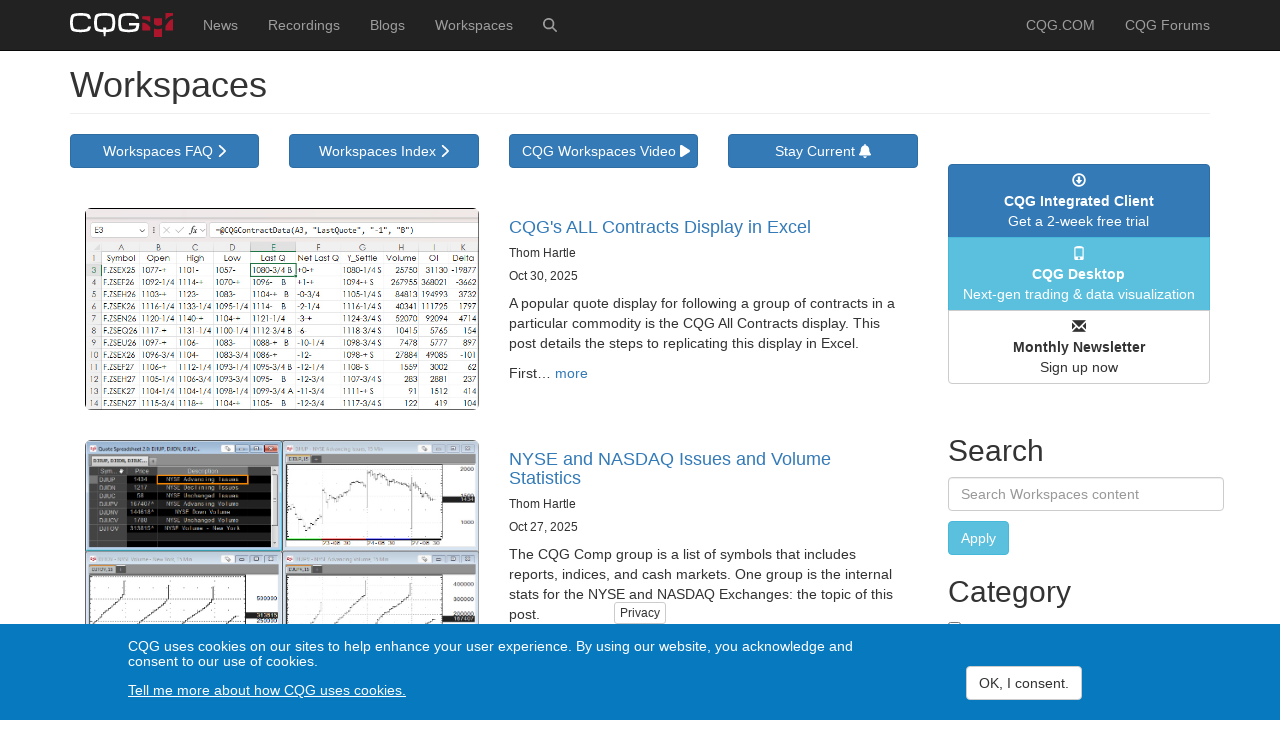

--- FILE ---
content_type: text/html; charset=UTF-8
request_url: https://news.cqg.com/workspaces?f%5B0%5D=field_workspaces_app_category%3A236&f%5B1%5D=field_workspaces_asset_classes%3A255&f%5B2%5D=field_tags%3A117&f%5B3%5D=field_tags%3A245&f%5B4%5D=field_workspaces_app_category%3A359
body_size: 14967
content:
<!DOCTYPE html>
<html  lang="en" dir="ltr">
  <head>
    <meta charset="utf-8" />
<link rel="canonical" href="https://news.cqg.com/workspaces" />
<meta name="Generator" content="Drupal 10 (https://www.drupal.org)" />
<meta name="MobileOptimized" content="width" />
<meta name="HandheldFriendly" content="true" />
<meta name="viewport" content="width=device-width, initial-scale=1.0" />
<link rel="icon" href="/themes/custom/cqg/favicon.ico" type="image/vnd.microsoft.icon" />

    <title>Workspaces | news.cqg.com</title>
    <link rel="stylesheet" media="all" href="/sites/default/files/css/css_p77BDYtL-AGPHuBTWHnEIvubc9xkomYj4P849kMwe0o.css?delta=0&amp;language=en&amp;theme=cqg&amp;include=eJxtyEsOgCAMRdENEbskU-CZoMWSFvzsXuPYyb3Jiardu3GjxbjiVNtCUlGLelHGwkP6CwbKNhrLxCtfAWNOqlvBu9qk8J5AfzhHNgS_vaNSZEc4Ck6nr1PVPAQPVxIzlg" />
<link rel="stylesheet" media="all" href="/sites/default/files/css/css_bFwcn8S8Hj680jE3zXl0ewNaIpFDoqYl8u3j71IdPZc.css?delta=1&amp;language=en&amp;theme=cqg&amp;include=eJxtyEsOgCAMRdENEbskU-CZoMWSFvzsXuPYyb3Jiardu3GjxbjiVNtCUlGLelHGwkP6CwbKNhrLxCtfAWNOqlvBu9qk8J5AfzhHNgS_vaNSZEc4Ck6nr1PVPAQPVxIzlg" />

    <script type="application/json" data-drupal-selector="drupal-settings-json">{"path":{"baseUrl":"\/","pathPrefix":"","currentPath":"workspaces","currentPathIsAdmin":false,"isFront":false,"currentLanguage":"en","currentQuery":{"f":["field_workspaces_app_category:236","field_workspaces_asset_classes:255","field_tags:117","field_tags:245","field_workspaces_app_category:359"]}},"pluralDelimiter":"\u0003","suppressDeprecationErrors":true,"gtag":{"tagId":"G-282WG4253Y","consentMode":true,"otherIds":[],"events":[],"additionalConfigInfo":[]},"ajaxPageState":{"libraries":"[base64]","theme":"cqg","theme_token":null},"ajaxTrustedUrl":{"\/workspaces":true},"gtm":{"tagId":null,"settings":{"data_layer":"dataLayer","include_classes":false,"allowlist_classes":"","blocklist_classes":"","include_environment":false,"environment_id":"","environment_token":""},"tagIds":["GTM-PB4TR32W"]},"colorbox":{"opacity":"0.85","current":"{current} of {total}","previous":"\u00ab Prev","next":"Next \u00bb","close":"Close","maxWidth":"98%","maxHeight":"98%","fixed":true,"mobiledetect":true,"mobiledevicewidth":"480px"},"eu_cookie_compliance":{"cookie_policy_version":"1.0.0","popup_enabled":true,"popup_agreed_enabled":false,"popup_hide_agreed":false,"popup_clicking_confirmation":false,"popup_scrolling_confirmation":false,"popup_html_info":"\u003Cbutton type=\u0022button\u0022 class=\u0022eu-cookie-withdraw-tab\u0022\u003EPrivacy\u003C\/button\u003E\n\u003Cdiv aria-labelledby=\u0022popup-text\u0022  class=\u0022eu-cookie-compliance-banner eu-cookie-compliance-banner-info eu-cookie-compliance-banner--categories\u0022\u003E\n  \u003Cdiv class=\u0022popup-content info eu-cookie-compliance-content\u0022\u003E\n        \u003Cdiv id=\u0022popup-text\u0022 class=\u0022eu-cookie-compliance-message\u0022 role=\u0022document\u0022\u003E\n      \u003Ch5\u003ECQG uses cookies on our sites to help enhance your user experience. By using our website, you acknowledge and consent to our use of cookies.\u003C\/h5\u003E\n              \u003Cbutton type=\u0022button\u0022 class=\u0022find-more-button eu-cookie-compliance-more-button\u0022\u003ETell me more about how CQG uses cookies.\u003C\/button\u003E\n          \u003C\/div\u003E\n\n          \u003Cdiv id=\u0022eu-cookie-compliance-categories\u0022 class=\u0022eu-cookie-compliance-categories\u0022\u003E\n                  \u003Cdiv class=\u0022eu-cookie-compliance-category\u0022\u003E\n            \u003Cdiv\u003E\n              \u003Cinput type=\u0022checkbox\u0022 name=\u0022cookie-categories\u0022 class=\u0022eu-cookie-compliance-category-checkbox\u0022 id=\u0022cookie-category-basic_cookies\u0022\n                     value=\u0022basic_cookies\u0022\n                      checked                       \u003E\n              \u003Clabel for=\u0022cookie-category-basic_cookies\u0022\u003EBasic cookies\u003C\/label\u003E\n            \u003C\/div\u003E\n                      \u003C\/div\u003E\n                      \u003C\/div\u003E\n    \n    \u003Cdiv id=\u0022popup-buttons\u0022 class=\u0022eu-cookie-compliance-buttons eu-cookie-compliance-has-categories\u0022\u003E\n            \u003Cbutton type=\u0022button\u0022 class=\u0022agree-button eu-cookie-compliance-default-button button button--small button--primary\u0022\u003EOK, I consent.\u003C\/button\u003E\n              \u003Cbutton type=\u0022button\u0022 class=\u0022eu-cookie-withdraw-button visually-hidden button button--small\u0022\u003EWithdraw consent\u003C\/button\u003E\n          \u003C\/div\u003E\n  \u003C\/div\u003E\n\u003C\/div\u003E","use_mobile_message":false,"mobile_popup_html_info":"\u003Cbutton type=\u0022button\u0022 class=\u0022eu-cookie-withdraw-tab\u0022\u003EPrivacy\u003C\/button\u003E\n\u003Cdiv aria-labelledby=\u0022popup-text\u0022  class=\u0022eu-cookie-compliance-banner eu-cookie-compliance-banner-info eu-cookie-compliance-banner--categories\u0022\u003E\n  \u003Cdiv class=\u0022popup-content info eu-cookie-compliance-content\u0022\u003E\n        \u003Cdiv id=\u0022popup-text\u0022 class=\u0022eu-cookie-compliance-message\u0022 role=\u0022document\u0022\u003E\n      \n              \u003Cbutton type=\u0022button\u0022 class=\u0022find-more-button eu-cookie-compliance-more-button\u0022\u003ETell me more about how CQG uses cookies.\u003C\/button\u003E\n          \u003C\/div\u003E\n\n          \u003Cdiv id=\u0022eu-cookie-compliance-categories\u0022 class=\u0022eu-cookie-compliance-categories\u0022\u003E\n                  \u003Cdiv class=\u0022eu-cookie-compliance-category\u0022\u003E\n            \u003Cdiv\u003E\n              \u003Cinput type=\u0022checkbox\u0022 name=\u0022cookie-categories\u0022 class=\u0022eu-cookie-compliance-category-checkbox\u0022 id=\u0022cookie-category-basic_cookies\u0022\n                     value=\u0022basic_cookies\u0022\n                      checked                       \u003E\n              \u003Clabel for=\u0022cookie-category-basic_cookies\u0022\u003EBasic cookies\u003C\/label\u003E\n            \u003C\/div\u003E\n                      \u003C\/div\u003E\n                      \u003C\/div\u003E\n    \n    \u003Cdiv id=\u0022popup-buttons\u0022 class=\u0022eu-cookie-compliance-buttons eu-cookie-compliance-has-categories\u0022\u003E\n            \u003Cbutton type=\u0022button\u0022 class=\u0022agree-button eu-cookie-compliance-default-button button button--small button--primary\u0022\u003EOK, I consent.\u003C\/button\u003E\n              \u003Cbutton type=\u0022button\u0022 class=\u0022eu-cookie-withdraw-button visually-hidden button button--small\u0022\u003EWithdraw consent\u003C\/button\u003E\n          \u003C\/div\u003E\n  \u003C\/div\u003E\n\u003C\/div\u003E","mobile_breakpoint":768,"popup_html_agreed":false,"popup_use_bare_css":true,"popup_height":"auto","popup_width":"100%","popup_delay":1000,"popup_link":"https:\/\/www.cqg.com\/privacy","popup_link_new_window":true,"popup_position":false,"fixed_top_position":true,"popup_language":"en","store_consent":false,"better_support_for_screen_readers":false,"cookie_name":"","reload_page":false,"domain":"","domain_all_sites":false,"popup_eu_only":false,"popup_eu_only_js":false,"cookie_lifetime":100,"cookie_session":0,"set_cookie_session_zero_on_disagree":0,"disagree_do_not_show_popup":false,"method":"categories","automatic_cookies_removal":false,"allowed_cookies":"","withdraw_markup":"\u003Cbutton type=\u0022button\u0022 class=\u0022eu-cookie-withdraw-tab\u0022\u003EPrivacy\u003C\/button\u003E\n\u003Cdiv aria-labelledby=\u0022popup-text\u0022 class=\u0022eu-cookie-withdraw-banner\u0022\u003E\n  \u003Cdiv class=\u0022popup-content info eu-cookie-compliance-content\u0022\u003E\n    \u003Cdiv id=\u0022popup-text\u0022 class=\u0022eu-cookie-compliance-message\u0022 role=\u0022document\u0022\u003E\n      \u003Ch5\u003ECQG uses cookies on our sites to help enhance your user experience. By using our website, you acknowledge and consent to our use of cookies.\u003C\/h5\u003E\u003Cp\u003EYou have given your consent for us to set cookies.\u003C\/p\u003E\n    \u003C\/div\u003E\n    \u003Cdiv id=\u0022popup-buttons\u0022 class=\u0022eu-cookie-compliance-buttons\u0022\u003E\n      \u003Cbutton type=\u0022button\u0022 class=\u0022eu-cookie-withdraw-button  button button--small button--primary\u0022\u003EWithdraw consent\u003C\/button\u003E\n    \u003C\/div\u003E\n  \u003C\/div\u003E\n\u003C\/div\u003E","withdraw_enabled":true,"reload_options":0,"reload_routes_list":"","withdraw_button_on_info_popup":false,"cookie_categories":["basic_cookies"],"cookie_categories_details":{"basic_cookies":{"uuid":"13b1c918-5151-46eb-b014-42ac2411c8ca","langcode":"en","status":true,"dependencies":{"module":["eu_cookie_compliance_gtm"]},"third_party_settings":{"eu_cookie_compliance_gtm":{"gtm_data":{"ad_personalization":"@status","ad_storage":"@status","ad_user_data":"@status","analytics_storage":"@status","event":"@status","functionality_storage":"@status"}}},"id":"basic_cookies","label":"Basic cookies","description":"","checkbox_default_state":"checked","weight":-9}},"enable_save_preferences_button":false,"cookie_value_disagreed":"0","cookie_value_agreed_show_thank_you":"1","cookie_value_agreed":"2","containing_element":"body","settings_tab_enabled":true,"olivero_primary_button_classes":" button button--small button--primary","olivero_secondary_button_classes":" button button--small","close_button_action":"close_banner","open_by_default":true,"modules_allow_popup":true,"hide_the_banner":false,"geoip_match":true,"unverified_scripts":["\/"]},"bootstrap":{"forms_has_error_value_toggle":1,"modal_animation":1,"modal_backdrop":"true","modal_focus_input":1,"modal_keyboard":1,"modal_select_text":1,"modal_show":1,"modal_size":"","popover_enabled":1,"popover_animation":1,"popover_auto_close":1,"popover_container":"body","popover_content":"","popover_delay":"0","popover_html":0,"popover_placement":"right","popover_selector":"","popover_title":"","popover_trigger":"click","tooltip_enabled":1,"tooltip_animation":1,"tooltip_container":"body","tooltip_delay":"0","tooltip_html":0,"tooltip_placement":"auto left","tooltip_selector":"","tooltip_trigger":"hover"},"facets":{"softLimit":{"workspaces_tags":10},"softLimitSettings":{"workspaces_tags":{"showLessLabel":"Show less","showMoreLabel":"Show more"}}},"user":{"uid":0,"permissionsHash":"940162d2091367a95782a84c55b06bdba73d42779894b2b9f56cd3360ae62ac3"}}</script>
<script src="/sites/default/files/js/js_iiRgWNwPAEvMrIiRw87Ufw02ZYTvHCJCp8uWfjUgnhk.js?scope=header&amp;delta=0&amp;language=en&amp;theme=cqg&amp;include=[base64]"></script>
<script src="/libraries/fontawesome/js/fontawesome.min.js?v=6.4.0" defer></script>
<script src="/libraries/fontawesome/js/brands.min.js?v=6.4.0" defer></script>
<script src="/libraries/fontawesome/js/regular.min.js?v=6.4.0" defer></script>
<script src="/libraries/fontawesome/js/v4-shims.min.js?v=6.4.0" defer></script>
<script src="/libraries/fontawesome/js/solid.min.js?v=6.4.0" defer></script>
<script src="/modules/contrib/google_tag/js/gtag.js?t2k14e"></script>
<script src="/modules/contrib/google_tag/js/gtm.js?t2k14e"></script>

  </head>
  <body class="path-workspaces navbar-is-fixed-top has-glyphicons">
    <a href="#main-content" class="visually-hidden focusable skip-link">
      Skip to main content
    </a>
    <noscript><iframe src="https://www.googletagmanager.com/ns.html?id=GTM-PB4TR32W"
                  height="0" width="0" style="display:none;visibility:hidden"></iframe></noscript>

      <div class="dialog-off-canvas-main-canvas" data-off-canvas-main-canvas>
              <header class="navbar navbar-inverse navbar-fixed-top" id="navbar" role="banner">
              <div class="container">
            <div class="navbar-header">
          <div class="region region-navigation">
          <a class="logo navbar-btn pull-left" href="/" title="Home" rel="home">
      <img src="/themes/custom/cqg/logo.svg" alt="Home" />
    </a>
      
  </div>

                          <button type="button" class="navbar-toggle" data-toggle="collapse" data-target="#navbar-collapse">
            <span class="sr-only">Toggle navigation</span>
            <span class="icon-bar"></span>
            <span class="icon-bar"></span>
            <span class="icon-bar"></span>
          </button>
              </div>

                    <div id="navbar-collapse" class="navbar-collapse collapse">
            <div class="region region-navigation-collapsible">
    <nav role="navigation" aria-labelledby="block-cqg-main-menu-menu" id="block-cqg-main-menu">
            
  <h2 class="visually-hidden" id="block-cqg-main-menu-menu">Main navigation</h2>
  

        
      <ul class="menu menu--main nav navbar-nav">
                      <li class="first">
                                        <a href="/news" data-drupal-link-system-path="news">News</a>
              </li>
                      <li>
                                        <a href="/recordings" data-drupal-link-system-path="node/1343">Recordings</a>
              </li>
                      <li>
                                        <a href="/blogs" data-drupal-link-system-path="blogs">Blogs</a>
              </li>
                      <li>
                                        <a href="/workspaces" data-drupal-link-system-path="workspaces">Workspaces</a>
              </li>
                      <li aria-label="Search" class="last">
                                        <a href="/search/site" data-drupal-link-system-path="search/site"><i class="fas fa-search" aria-hidden="true"></i></a>
              </li>
        </ul>
  

  </nav>
<nav role="navigation" aria-labelledby="block-cqg-account-menu-menu" id="block-cqg-account-menu">
            
  <h2 class="visually-hidden" id="block-cqg-account-menu-menu">User account menu</h2>
  

        
      <ul class="menu menu--account nav navbar-nav navbar-right">
                      <li class="first">
                                        <a href="https://www.cqg.com">CQG.COM</a>
              </li>
                      <li class="last">
                                        <a href="https://forums.cqg.com/">CQG Forums</a>
              </li>
        </ul>
  

  </nav>

  </div>

        </div>
                    </div>
          </header>
  
  <div role="main" class="main-container container js-quickedit-main-content">
    <div class="row">

                              <div class="col-sm-12" role="heading">
              <div class="region region-header">
      
<div data-drupal-messages-fallback class="hidden"></div>
    <h1 class="page-header">Workspaces</h1>


  </div>

          </div>
              
            
                  <section class="col-sm-9">

                
                                      
                  
                
                  <a id="main-content"></a>
            <div class="region region-content">
      <div class="views-element-container form-group"><div class="view view-workspaces view-id-workspaces view-display-id-page_1 js-view-dom-id-142f2aba7e47aee5a112a26d9a8a55f4ab6b0b40afb5c276e505bf79654a7d7b">
  
    
      <div class="view-header">
      <div class="row mb30 hidden-xs">
<div class="col-sm-3">
<p><a class="btn btn-primary btn-block" href="/workspaces/faq">Workspaces FAQ <i class="fas fa-chevron-right">‌‍‍‍‍</i></a></p>
</div>
<div class="col-sm-3">
<p><a class="btn btn-primary btn-block" href="/workspaces/index">Workspaces Index <i class="fas fa-chevron-right">‌‍‍‍‍</i></a></p>
</div>
<div class="col-sm-3">
<p><a class="btn btn-primary btn-block colorbox-load" href="https://www.youtube.com/embed/SLxl4KyBg3c?width=90%25&amp;height=90%25&amp;iframe=true&amp;autoplay=1" title="CQG Workspaces">CQG Workspaces Video <i class="fas fa-play">‌‍‍‍‍</i></a></p>
</div>
<div class="col-sm-3">
<p><a class="btn btn-primary btn-block" data-target="#workspacesModal" data-toggle="modal" href="" role="button">Stay Current <i class="fas fa-bell">&nbsp;</i></a></p>
    
    <div aria-labelledby="ModalLabel1" class="modal fade" id="workspacesModal" role="dialog" tabindex="-1">
    <div class="modal-dialog" role="document">
    <div class="modal-content">
    <div class="modal-header"><button aria-label="Close" class="close" data-dismiss="modal" type="button"><span aria-hidden="true">×</span></button>
    
    <h3 class="modal-title">Sign up for new Workspaces notifications</h3>
    </div>
    
    <div class="modal-body"><!-- Begin Mailchimp Signup Form -->
    <div id="mc_embed_signup">
    <form action="https://cqg.us1.list-manage.com/subscribe/post?u=669d7e24b94ae7d5bb3a2b0e0&amp;id=7a88448be1" class="validate" id="mc-embedded-subscribe-form" method="post" name="mc-embedded-subscribe-form" novalidate="" target="_blank">
    <div id="mc_embed_signup_scroll">
    <div class="mc-field-group" style="margin-bottom: 15px;">
    <div class="form-item form-group"><label class="control-label" for="edit-submitted-email">Email <span class="form-required" title="This field is required."> </span></label> <input class="email form-control form-text form-email required" id="edit-submitted-email" name="EMAIL" required="required" type="email" value="" /></div>
    </div>
    
    <div class="mc-field-group input-group"><input id="mce-group[1]-1-12" name="group[1][4096]" type="hidden" value="4096" /></div>
    
    <div class="mergeRow gdpr-mergeRow content__gdprBlock mc-field-group" id="mergeRow-gdpr">
    <div class="well">
    <h5>Marketing Permissions</h5>
    
    <p>Please select "Email" if you would like to hear from CQG:</p>
    
    <div class="form-item form-group form-type-checkboxes">
    <div class="form-checkboxes">
    <div class="form-item form-type-checkbox checkbox"><label class="control-label" for="gdpr_58"><input class="form-checkbox" id="gdpr_58" name="gdpr[58]" type="checkbox" value="Y" />Email</label></div>
    </div>
    </div>
    
    <p class="small">You can unsubscribe at any time by clicking the link in the footer of our emails. For information about our privacy practices, please see our <a href="https://www.cqg.com/privacy" target="_blank">privacy policy</a>. We use Mailchimp as our marketing platform. By clicking below to subscribe, you acknowledge that your information will be transferred to Mailchimp for processing. <a href="https://mailchimp.com/legal/terms" target="_blank">Learn more about Mailchimp's privacy practices here.</a></p>
    </div>
    </div>
    
    <div class="clear" id="mce-responses">
    <div class="response alert alert-warning" id="mce-error-response" style="display:none">&nbsp;</div>
    
    <div class="response alert alert-success" id="mce-success-response" style="display:none">&nbsp;</div>
    </div>
    <!-- real people should not fill this in and expect good things - do not remove this or risk form bot signups-->
    
    <div aria-hidden="true" style="position: absolute; left: -5000px;"><input name="b_669d7e24b94ae7d5bb3a2b0e0_7a88448be1" tabindex="-1" type="text" value="" /></div>
    
    <div class="clear"><input class="btn btn-primary" id="mc-embedded-subscribe" name="subscribe" type="submit" value="Subscribe" /></div>
    </div>
    </form>
    </div>
    <script type='text/javascript' src='//s3.amazonaws.com/downloads.mailchimp.com/js/mc-validate.js'></script><script type='text/javascript'>(function($) {window.fnames = new Array(); window.ftypes = new Array();fnames[0]='EMAIL';ftypes[0]='email';fnames[1]='FNAME';ftypes[1]='text';fnames[2]='LNAME';ftypes[2]='text';fnames[20]='PHONE';ftypes[20]='text';fnames[13]='MMERGE13';ftypes[13]='radio';fnames[7]='MMERGE7';ftypes[7]='radio';fnames[19]='SYS_NUMS';ftypes[19]='text';fnames[6]='MMERGE6';ftypes[6]='text';fnames[8]='MMERGE8';ftypes[8]='dropdown';fnames[15]='MMERGE15';ftypes[15]='text';fnames[3]='MMERGE3';ftypes[3]='text';fnames[4]='MMERGE4';ftypes[4]='text';fnames[5]='MMERGE5';ftypes[5]='text';fnames[9]='MMERGE9';ftypes[9]='text';fnames[10]='MMERGE10';ftypes[10]='text';fnames[11]='MMERGE11';ftypes[11]='text';fnames[12]='MMERGE12';ftypes[12]='text';fnames[16]='MMERGE16';ftypes[16]='text';fnames[17]='MMERGE17';ftypes[17]='date';fnames[18]='MMERGE18';ftypes[18]='text';fnames[14]='MMERGE14';ftypes[14]='text';fnames[21]='MMERGE21';ftypes[21]='text';fnames[22]='MMERGE22';ftypes[22]='text';}(jQuery));var $mcj = jQuery.noConflict(true);</script><!--End mc_embed_signup--></div>
    </div>
    </div>
    </div>
    
</div>
</div>
    </div>
      
      <div class="view-content">
      <div id="views-bootstrap-workspaces-page-1"  class="grid views-view-grid horizontal">
            <div class="mb30 row row-1">
                  <div class="col col-xs-12 col-sm-12 col-md-12 col-lg-12 col-1">
            <div class="views-field views-field-field-image col-sm-6"><span class="field-content">  <a href="/workspaces/2025/10/cqgs-all-contracts-display-excel" hreflang="en"><img loading="lazy" src="/sites/default/files/inline-images/all_contracts_main.jpg" width="715" height="367" alt="all_contracts" class="img-rounded img-responsive" />
</a>
</span></div><div class="views-field views-field-fieldset"><span class="field-content">  <div  class="col-sm-6">
    <div class="views-field views-field-title"><h4 class="field-content"><a href="/workspaces/2025/10/cqgs-all-contracts-display-excel" hreflang="en">CQG&#039;s ALL Contracts Display in Excel</a></h4></div><div class="views-field views-field-field-workspaces-author"><h6 class="field-content">Thom Hartle</h6></div><div class="views-field views-field-created"><h6 class="field-content"><time datetime="2025-10-30T17:23:24-05:00">Oct 30, 2025</time>
</h6></div><div class="views-field views-field-body"><span class="field-content"><p>A popular quote display for following a group of contracts in a particular commodity is the CQG All Contracts display. This post details the steps to replicating this display in Excel.</p><p>First… <a href="/workspaces/2025/10/cqgs-all-contracts-display-excel" class="views-more-link">more</a></span></div>  </div>
</span></div>
          </div>
                      <div class="clearfix visible-xs-block"></div>
          
                      <div class="clearfix visible-sm-block"></div>
          
                      <div class="clearfix visible-md-block"></div>
          
                      <div class="clearfix visible-lg-block"></div>
                        </div>
          <div class="mb30 row row-2">
                  <div class="col col-xs-12 col-sm-12 col-md-12 col-lg-12 col-1">
            <div class="views-field views-field-field-image col-sm-6"><span class="field-content">  <a href="/workspaces/2025/10/nyse-and-nasdaq-issues-and-volume-statistics" hreflang="en"><img loading="lazy" src="/sites/default/files/inline-images/nyse_nasdaq_main.jpg" width="919" height="517" alt="nyse_nasdaq" class="img-rounded img-responsive" />
</a>
</span></div><div class="views-field views-field-fieldset"><span class="field-content">  <div  class="col-sm-6">
    <div class="views-field views-field-title"><h4 class="field-content"><a href="/workspaces/2025/10/nyse-and-nasdaq-issues-and-volume-statistics" hreflang="en">NYSE and NASDAQ Issues and Volume Statistics</a></h4></div><div class="views-field views-field-field-workspaces-author"><h6 class="field-content">Thom Hartle</h6></div><div class="views-field views-field-created"><h6 class="field-content"><time datetime="2025-10-27T16:01:19-05:00">Oct 27, 2025</time>
</h6></div><div class="views-field views-field-body"><span class="field-content"><p>The CQG Comp group is a list of symbols that includes reports, indices, and cash markets. One group is the internal stats for the NYSE and NASDAQ Exchanges: the topic of this post.</p><p>This… <a href="/workspaces/2025/10/nyse-and-nasdaq-issues-and-volume-statistics" class="views-more-link">more</a></span></div>  </div>
</span></div>
          </div>
                      <div class="clearfix visible-xs-block"></div>
          
                      <div class="clearfix visible-sm-block"></div>
          
                      <div class="clearfix visible-md-block"></div>
          
                      <div class="clearfix visible-lg-block"></div>
                        </div>
          <div class="mb30 row row-3">
                  <div class="col col-xs-12 col-sm-12 col-md-12 col-lg-12 col-1">
            <div class="views-field views-field-field-image col-sm-6"><span class="field-content">  <a href="/workspaces/2025/10/vaneck-semiconductor-etf-ic-and-qtrader-page" hreflang="en"><img loading="lazy" src="/sites/default/files/inline-images/smh_pac_main.jpg" width="639" height="410" alt="smh" class="img-rounded img-responsive" />
</a>
</span></div><div class="views-field views-field-fieldset"><span class="field-content">  <div  class="col-sm-6">
    <div class="views-field views-field-title"><h4 class="field-content"><a href="/workspaces/2025/10/vaneck-semiconductor-etf-ic-and-qtrader-page" hreflang="en">VanEck Semiconductor ETF IC and QTrader Page</a></h4></div><div class="views-field views-field-field-workspaces-author"><h6 class="field-content">Thom Hartle</h6></div><div class="views-field views-field-created"><h6 class="field-content"><time datetime="2025-10-23T09:39:46-05:00">Oct 23, 2025</time>
</h6></div><div class="views-field views-field-body"><span class="field-content"><p>This post "Top Ten Performing ETFs for the Last Ten Years" listed the top performing ETFs since January 2015.</p><p>The top performer was VanEck Semiconductor ETF, symbol: SMH.</p><p>The VanEck… <a href="/workspaces/2025/10/vaneck-semiconductor-etf-ic-and-qtrader-page" class="views-more-link">more</a></span></div>  </div>
</span></div>
          </div>
                      <div class="clearfix visible-xs-block"></div>
          
                      <div class="clearfix visible-sm-block"></div>
          
                      <div class="clearfix visible-md-block"></div>
          
                      <div class="clearfix visible-lg-block"></div>
                        </div>
          <div class="mb30 row row-4">
                  <div class="col col-xs-12 col-sm-12 col-md-12 col-lg-12 col-1">
            <div class="views-field views-field-field-image col-sm-6"><span class="field-content">  <a href="/workspaces/2025/10/vaneck-semiconductor-etf-smh-dashboard" hreflang="en"><img loading="lazy" src="/sites/default/files/inline-images/smh_main.jpg" width="672" height="356" alt="smh" class="img-rounded img-responsive" />
</a>
</span></div><div class="views-field views-field-fieldset"><span class="field-content">  <div  class="col-sm-6">
    <div class="views-field views-field-title"><h4 class="field-content"><a href="/workspaces/2025/10/vaneck-semiconductor-etf-smh-dashboard" hreflang="en">VanEck Semiconductor ETF (SMH) Dashboard</a></h4></div><div class="views-field views-field-field-workspaces-author"><h6 class="field-content">Thom Hartle</h6></div><div class="views-field views-field-created"><h6 class="field-content"><time datetime="2025-10-20T09:43:26-05:00">Oct 20, 2025</time>
</h6></div><div class="views-field views-field-body"><span class="field-content"><p>This post "Top Ten Performing ETFs for the Last Ten Years" listed the top performing ETFs since January 2015.</p><p>The top performer was VanEck Semiconductor ETF, symbol: SMH.</p><p>The VanEck… <a href="/workspaces/2025/10/vaneck-semiconductor-etf-smh-dashboard" class="views-more-link">more</a></span></div>  </div>
</span></div>
          </div>
                      <div class="clearfix visible-xs-block"></div>
          
                      <div class="clearfix visible-sm-block"></div>
          
                      <div class="clearfix visible-md-block"></div>
          
                      <div class="clearfix visible-lg-block"></div>
                        </div>
          <div class="mb30 row row-5">
                  <div class="col col-xs-12 col-sm-12 col-md-12 col-lg-12 col-1">
            <div class="views-field views-field-field-image col-sm-6"><span class="field-content">  <a href="/workspaces/2025/10/basic-excel-rtd-percent-net-change-formulas" hreflang="en"><img loading="lazy" src="/sites/default/files/inline-images/percentage_main.jpg" width="810" height="371" alt="percentage_main" class="img-rounded img-responsive" />
</a>
</span></div><div class="views-field views-field-fieldset"><span class="field-content">  <div  class="col-sm-6">
    <div class="views-field views-field-title"><h4 class="field-content"><a href="/workspaces/2025/10/basic-excel-rtd-percent-net-change-formulas" hreflang="en">Basic Excel RTD Percent Net Change Formulas</a></h4></div><div class="views-field views-field-field-workspaces-author"><h6 class="field-content">Thom Hartle</h6></div><div class="views-field views-field-created"><h6 class="field-content"><time datetime="2025-10-16T07:53:55-05:00">Oct 16, 2025</time>
</h6></div><div class="views-field views-field-body"><span class="field-content"><p>Percent Net Change is a key technique for comparing market performance among a group of markets. This post is an overview of the various Excel RTD formulas available for calculating percent net… <a href="/workspaces/2025/10/basic-excel-rtd-percent-net-change-formulas" class="views-more-link">more</a></span></div>  </div>
</span></div>
          </div>
                      <div class="clearfix visible-xs-block"></div>
          
                      <div class="clearfix visible-sm-block"></div>
          
                      <div class="clearfix visible-md-block"></div>
          
                      <div class="clearfix visible-lg-block"></div>
                        </div>
          <div class="mb30 row row-6">
                  <div class="col col-xs-12 col-sm-12 col-md-12 col-lg-12 col-1">
            <div class="views-field views-field-field-image col-sm-6"><span class="field-content">  <a href="/workspaces/2025/10/top-ten-performing-etfs-last-ten-years" hreflang="en"><img loading="lazy" src="/sites/default/files/inline-images/top_ten_main.jpg" width="602" height="322" alt="top_ten" class="img-rounded img-responsive" />
</a>
</span></div><div class="views-field views-field-fieldset"><span class="field-content">  <div  class="col-sm-6">
    <div class="views-field views-field-title"><h4 class="field-content"><a href="/workspaces/2025/10/top-ten-performing-etfs-last-ten-years" hreflang="en">Top Ten Performing ETFs for the Last Ten Years </a></h4></div><div class="views-field views-field-field-workspaces-author"><h6 class="field-content">Thom Hartle</h6></div><div class="views-field views-field-created"><h6 class="field-content"><time datetime="2025-10-14T07:44:56-05:00">Oct 14, 2025</time>
</h6></div><div class="views-field views-field-body"><span class="field-content"><p>This post provides 10-year analysis of the most profitable Exchange Traded Funds (ETFs) offered on the US Exchanges. At the end of the post is a downloadable CQG PAC for installing a page in CQG… <a href="/workspaces/2025/10/top-ten-performing-etfs-last-ten-years" class="views-more-link">more</a></span></div>  </div>
</span></div>
          </div>
                      <div class="clearfix visible-xs-block"></div>
          
                      <div class="clearfix visible-sm-block"></div>
          
                      <div class="clearfix visible-md-block"></div>
          
                      <div class="clearfix visible-lg-block"></div>
                        </div>
          <div class="mb30 row row-7">
                  <div class="col col-xs-12 col-sm-12 col-md-12 col-lg-12 col-1">
            <div class="views-field views-field-field-image col-sm-6"><span class="field-content">  <a href="/workspaces/2025/10/arkk-page-ic-and-qtrader" hreflang="en"><img loading="lazy" src="/sites/default/files/inline-images/arkk_main.jpg" width="797" height="356" alt="arkk_main" class="img-rounded img-responsive" />
</a>
</span></div><div class="views-field views-field-fieldset"><span class="field-content">  <div  class="col-sm-6">
    <div class="views-field views-field-title"><h4 class="field-content"><a href="/workspaces/2025/10/arkk-page-ic-and-qtrader" hreflang="en">ARKK Page for IC and QTrader</a></h4></div><div class="views-field views-field-field-workspaces-author"><h6 class="field-content">Thom Hartle</h6></div><div class="views-field views-field-created"><h6 class="field-content"><time datetime="2025-10-09T10:09:20-05:00">Oct 09, 2025</time>
</h6></div><div class="views-field views-field-body"><span class="field-content"><p>This post supplies a downloadable CQG PAC for installing a page tracking the holdings (as of 10/7/2025) of ARK Innovations ETF in CQG IC or QTrader.</p><p>From their website:</p><p>Fund Objective… <a href="/workspaces/2025/10/arkk-page-ic-and-qtrader" class="views-more-link">more</a></span></div>  </div>
</span></div>
          </div>
                      <div class="clearfix visible-xs-block"></div>
          
                      <div class="clearfix visible-sm-block"></div>
          
                      <div class="clearfix visible-md-block"></div>
          
                      <div class="clearfix visible-lg-block"></div>
                        </div>
          <div class="mb30 row row-8">
                  <div class="col col-xs-12 col-sm-12 col-md-12 col-lg-12 col-1">
            <div class="views-field views-field-field-image col-sm-6"><span class="field-content">  <a href="/workspaces/2025/10/excel-365-trimrange-sectors-dashboard" hreflang="en"><img loading="lazy" src="/sites/default/files/inline-images/trim_sectors_main.jpg" width="522" height="295" alt="trim_sectors_main" class="img-rounded img-responsive" />
</a>
</span></div><div class="views-field views-field-fieldset"><span class="field-content">  <div  class="col-sm-6">
    <div class="views-field views-field-title"><h4 class="field-content"><a href="/workspaces/2025/10/excel-365-trimrange-sectors-dashboard" hreflang="en">Excel 365 TRIMRANGE (Sectors Dashboard)</a></h4></div><div class="views-field views-field-field-workspaces-author"><h6 class="field-content">Thom Hartle</h6></div><div class="views-field views-field-created"><h6 class="field-content"><time datetime="2025-10-07T09:31:44-05:00">Oct 07, 2025</time>
</h6></div><div class="views-field views-field-body"><span class="field-content"><p>This post builds upon the previous post: Excel 365 TRIMRANGE Function.</p><p>That post detailed how to build a quote display using the TRIMRANGE function to automatically manage working with… <a href="/workspaces/2025/10/excel-365-trimrange-sectors-dashboard" class="views-more-link">more</a></span></div>  </div>
</span></div>
          </div>
                      <div class="clearfix visible-xs-block"></div>
          
                      <div class="clearfix visible-sm-block"></div>
          
                      <div class="clearfix visible-md-block"></div>
          
                      <div class="clearfix visible-lg-block"></div>
                        </div>
          <div class="mb30 row row-9">
                  <div class="col col-xs-12 col-sm-12 col-md-12 col-lg-12 col-1">
            <div class="views-field views-field-field-image col-sm-6"><span class="field-content">  <a href="/workspaces/2025/10/excel-365-trimrange-function" hreflang="en"><img loading="lazy" src="/sites/default/files/inline-images/trim_main.jpg" width="706" height="339" alt="trim" class="img-rounded img-responsive" />
</a>
</span></div><div class="views-field views-field-fieldset"><span class="field-content">  <div  class="col-sm-6">
    <div class="views-field views-field-title"><h4 class="field-content"><a href="/workspaces/2025/10/excel-365-trimrange-function" hreflang="en">Excel 365 TRIMRANGE Function</a></h4></div><div class="views-field views-field-field-workspaces-author"><h6 class="field-content">Thom Hartle</h6></div><div class="views-field views-field-created"><h6 class="field-content"><time datetime="2025-10-02T15:29:35-05:00">Oct 02, 2025</time>
</h6></div><div class="views-field views-field-body"><span class="field-content"><p>Microsoft Excel 365 offers the TRIMRANGE function which excludes all empty rows and/or columns from the outer edges of a range or array. This post details how this function is useful for designing… <a href="/workspaces/2025/10/excel-365-trimrange-function" class="views-more-link">more</a></span></div>  </div>
</span></div>
          </div>
                      <div class="clearfix visible-xs-block"></div>
          
                      <div class="clearfix visible-sm-block"></div>
          
                      <div class="clearfix visible-md-block"></div>
          
                      <div class="clearfix visible-lg-block"></div>
                        </div>
          <div class="mb30 row row-10">
                  <div class="col col-xs-12 col-sm-12 col-md-12 col-lg-12 col-1">
            <div class="views-field views-field-field-image col-sm-6"><span class="field-content">  <a href="/workspaces/2025/09/excel-nlr-etf-dashboard" hreflang="en"><img loading="lazy" src="/sites/default/files/inline-images/nlr_main_0.jpg" width="797" height="459" alt="nlr_main_0" class="img-rounded img-responsive" />
</a>
</span></div><div class="views-field views-field-fieldset"><span class="field-content">  <div  class="col-sm-6">
    <div class="views-field views-field-title"><h4 class="field-content"><a href="/workspaces/2025/09/excel-nlr-etf-dashboard" hreflang="en">Excel NLR ETF Dashboard</a></h4></div><div class="views-field views-field-field-workspaces-author"><h6 class="field-content">Thom Hartle</h6></div><div class="views-field views-field-created"><h6 class="field-content"><time datetime="2025-09-30T08:15:46-05:00">Sep 30, 2025</time>
</h6></div><div class="views-field views-field-body"><span class="field-content"><p>This post details an Excel dashboard for tracking the performance of the US stock holdings of the VanEck Uranium + Nuclear Energy ETF (symbol: NLR).</p><p>NLR invests in companies building nuclear… <a href="/workspaces/2025/09/excel-nlr-etf-dashboard" class="views-more-link">more</a></span></div>  </div>
</span></div>
          </div>
                      <div class="clearfix visible-xs-block"></div>
          
                      <div class="clearfix visible-sm-block"></div>
          
                      <div class="clearfix visible-md-block"></div>
          
                      <div class="clearfix visible-lg-block"></div>
                        </div>
      </div>

    </div>
  
        <nav class="pager-nav text-center" role="navigation" aria-labelledby="pagination-heading">
    <h4 id="pagination-heading" class="visually-hidden">Pagination</h4>
    <ul class="pagination js-pager__items">

            
            
            
                    <li class="pager__item is-active active">
                                          <a href="?f%5B0%5D=field_workspaces_app_category%3A236&amp;f%5B1%5D=field_workspaces_asset_classes%3A255&amp;f%5B2%5D=field_tags%3A117&amp;f%5B3%5D=field_tags%3A245&amp;f%5B4%5D=field_workspaces_app_category%3A359&amp;page=0" title="Current page" aria-current="page">
            <span class="visually-hidden">
              Current page
            </span>1</a>
        </li>
              <li class="pager__item">
                                          <a href="?f%5B0%5D=field_workspaces_app_category%3A236&amp;f%5B1%5D=field_workspaces_asset_classes%3A255&amp;f%5B2%5D=field_tags%3A117&amp;f%5B3%5D=field_tags%3A245&amp;f%5B4%5D=field_workspaces_app_category%3A359&amp;page=1" title="Go to page 2">
            <span class="visually-hidden">
              Page
            </span>2</a>
        </li>
              <li class="pager__item">
                                          <a href="?f%5B0%5D=field_workspaces_app_category%3A236&amp;f%5B1%5D=field_workspaces_asset_classes%3A255&amp;f%5B2%5D=field_tags%3A117&amp;f%5B3%5D=field_tags%3A245&amp;f%5B4%5D=field_workspaces_app_category%3A359&amp;page=2" title="Go to page 3">
            <span class="visually-hidden">
              Page
            </span>3</a>
        </li>
              <li class="pager__item">
                                          <a href="?f%5B0%5D=field_workspaces_app_category%3A236&amp;f%5B1%5D=field_workspaces_asset_classes%3A255&amp;f%5B2%5D=field_tags%3A117&amp;f%5B3%5D=field_tags%3A245&amp;f%5B4%5D=field_workspaces_app_category%3A359&amp;page=3" title="Go to page 4">
            <span class="visually-hidden">
              Page
            </span>4</a>
        </li>
              <li class="pager__item">
                                          <a href="?f%5B0%5D=field_workspaces_app_category%3A236&amp;f%5B1%5D=field_workspaces_asset_classes%3A255&amp;f%5B2%5D=field_tags%3A117&amp;f%5B3%5D=field_tags%3A245&amp;f%5B4%5D=field_workspaces_app_category%3A359&amp;page=4" title="Go to page 5">
            <span class="visually-hidden">
              Page
            </span>5</a>
        </li>
              <li class="pager__item">
                                          <a href="?f%5B0%5D=field_workspaces_app_category%3A236&amp;f%5B1%5D=field_workspaces_asset_classes%3A255&amp;f%5B2%5D=field_tags%3A117&amp;f%5B3%5D=field_tags%3A245&amp;f%5B4%5D=field_workspaces_app_category%3A359&amp;page=5" title="Go to page 6">
            <span class="visually-hidden">
              Page
            </span>6</a>
        </li>
              <li class="pager__item">
                                          <a href="?f%5B0%5D=field_workspaces_app_category%3A236&amp;f%5B1%5D=field_workspaces_asset_classes%3A255&amp;f%5B2%5D=field_tags%3A117&amp;f%5B3%5D=field_tags%3A245&amp;f%5B4%5D=field_workspaces_app_category%3A359&amp;page=6" title="Go to page 7">
            <span class="visually-hidden">
              Page
            </span>7</a>
        </li>
              <li class="pager__item">
                                          <a href="?f%5B0%5D=field_workspaces_app_category%3A236&amp;f%5B1%5D=field_workspaces_asset_classes%3A255&amp;f%5B2%5D=field_tags%3A117&amp;f%5B3%5D=field_tags%3A245&amp;f%5B4%5D=field_workspaces_app_category%3A359&amp;page=7" title="Go to page 8">
            <span class="visually-hidden">
              Page
            </span>8</a>
        </li>
              <li class="pager__item">
                                          <a href="?f%5B0%5D=field_workspaces_app_category%3A236&amp;f%5B1%5D=field_workspaces_asset_classes%3A255&amp;f%5B2%5D=field_tags%3A117&amp;f%5B3%5D=field_tags%3A245&amp;f%5B4%5D=field_workspaces_app_category%3A359&amp;page=8" title="Go to page 9">
            <span class="visually-hidden">
              Page
            </span>9</a>
        </li>
      
                    <li class="page-item" role="presentation"><span class="page-link">&hellip;</span></li>
      
                    <li class="pager__item pager__item--next">
          <a href="?f%5B0%5D=field_workspaces_app_category%3A236&amp;f%5B1%5D=field_workspaces_asset_classes%3A255&amp;f%5B2%5D=field_tags%3A117&amp;f%5B3%5D=field_tags%3A245&amp;f%5B4%5D=field_workspaces_app_category%3A359&amp;page=1" title="Go to next page" rel="next">
            <span class="visually-hidden">Next page</span>
            <span aria-hidden="true">››</span>
          </a>
        </li>
      
                  <li class="pager__item pager__item--last">
        <a href="?f%5B0%5D=field_workspaces_app_category%3A236&amp;f%5B1%5D=field_workspaces_asset_classes%3A255&amp;f%5B2%5D=field_tags%3A117&amp;f%5B3%5D=field_tags%3A245&amp;f%5B4%5D=field_workspaces_app_category%3A359&amp;page=42" title="Go to last page" rel="last">
          <span class="visually-hidden">Last page</span>
          <span aria-hidden="true">Last »</span>
        </a>
      </li>
      
    </ul>
  </nav>

          </div>
</div>


  </div>

              </section>

                              <aside class="col-sm-3" role="complementary">
              <div class="region region-sidebar-second">
    <section id="block-adspeed" class="mb30 block block-block-content block-block-contenta65c6510-9852-4376-b0cb-d4c3532911cf clearfix">
  
    

      
            <div class="field field--name-body field--type-text-with-summary field--label-hidden field--item"><style type="text/css">.AdspeedResponsive img {
  display: block;
  border-radius: 6px;
  height: auto;
  max-width: 100%;
</style><div class="AdspeedResponsive"><script type="text/javascript" src="https://g.adspeed.net/ad.php?do=js&amp;zid=59704&amp;oid=11261&amp;wd=-1&amp;ht=-1&amp;target=_blank"></script></div></div>
      
  </section>

<section id="block-sidebarpromobuttons" class="mb30 block block-block-content block-block-contentd0342dec-672a-402a-850c-97590dffcb2b clearfix">
  
    

      
            <div class="field field--name-body field--type-text-with-summary field--label-hidden field--item"><div class="btn-group-vertical btn-block" role="group"><a class="btn btn-primary btn-block" href="https://www.cqg.com/products/cqg-integrated-client/free-trial" role="button"><i class="glyphicon glyphicon-download">‌‍‍‍‍</i><br />
<strong>CQG Integrated Client</strong><br />
Get a 2-week free trial</a> <a class="btn btn-info btn-block" href="https://m.cqg.com" role="button"> <i class="glyphicon glyphicon-phone">‌‍‍‍‍</i><br />
<strong>CQG Desktop</strong><br />
Next-gen trading &amp; data visualization</a> <a class="btn btn-default btn-block" href="https://cqg.us1.list-manage.com/subscribe?u=669d7e24b94ae7d5bb3a2b0e0&amp;id=7a88448be1" role="button" target="_blank"> <i class="glyphicon glyphicon-envelope">‌‍‍‍‍</i><br />
<strong>Monthly Newsletter</strong><br />
Sign up now</a></div>
</div>
      
  </section>

<section id="block-workspacessearch" class="block block-blockgroup block-block-groupworkspaces-search clearfix">
  
    

      <section class="views-exposed-form block block-views block-views-exposed-filter-blockworkspaces-page-1 clearfix" data-drupal-selector="views-exposed-form-workspaces-page-1" id="block-exposedformworkspacespage-1">
  
      <h2 class="block-title">Search</h2>
    

      <form action="/workspaces" method="get" id="views-exposed-form-workspaces-page-1" accept-charset="UTF-8">
  <div class="form--inline form-inline clearfix">
  <div class="form-item js-form-item form-type-textfield js-form-type-textfield form-item-search-workspaces js-form-item-search-workspaces form-no-label form-group">
  
  
  <input placeholder="Search Workspaces content" data-drupal-selector="edit-search-workspaces" class="form-text form-control" type="text" id="edit-search-workspaces--2" name="search_workspaces" value="" size="30" maxlength="128" />

  
  
  </div>
<div data-drupal-selector="edit-actions" class="form-actions form-group js-form-wrapper form-wrapper" id="edit-actions--2"><button data-drupal-selector="edit-submit-workspaces-2" class="button js-form-submit form-submit btn-info btn" type="submit" id="edit-submit-workspaces--2" value="Apply">Apply</button></div>

</div>

</form>

  </section>

<section class="facet-inactive block-facet--checkbox block block-facets block-facet-blockworkspaces-category clearfix" id="block-workspacescategory">
  
      <h2 class="block-title">Category</h2>
    

      <div class="facets-widget-checkbox">
      <ul data-drupal-facet-id="workspaces_category" data-drupal-facet-alias="workspaces_category" class="facet-inactive js-facets-checkbox-links item-list__checkbox"><li class="facet-item"><a href="/workspaces?f%5B0%5D=workspaces_category%3A341" rel="nofollow" data-drupal-facet-item-id="workspaces-category-341" data-drupal-facet-item-value="341" data-drupal-facet-item-count="1"><span class="facet-item__value">AI</span>
</a></li><li class="facet-item"><a href="/workspaces?f%5B0%5D=workspaces_category%3A28" rel="nofollow" data-drupal-facet-item-id="workspaces-category-28" data-drupal-facet-item-value="28" data-drupal-facet-item-count="6"><span class="facet-item__value">Charts</span>
</a></li><li class="facet-item"><a href="/workspaces?f%5B0%5D=workspaces_category%3A110" rel="nofollow" data-drupal-facet-item-id="workspaces-category-110" data-drupal-facet-item-value="110" data-drupal-facet-item-count="2"><span class="facet-item__value">CQG Desktop</span>
</a></li><li class="facet-item"><a href="/workspaces?f%5B0%5D=workspaces_category%3A137" rel="nofollow" data-drupal-facet-item-id="workspaces-category-137" data-drupal-facet-item-value="137" data-drupal-facet-item-count="2"><span class="facet-item__value">CQG FX</span>
</a></li><li class="facet-item"><a href="/workspaces?f%5B0%5D=workspaces_category%3A336" rel="nofollow" data-drupal-facet-item-id="workspaces-category-336" data-drupal-facet-item-value="336" data-drupal-facet-item-count="2"><span class="facet-item__value">CQG One</span>
</a></li><li class="facet-item"><a href="/workspaces?f%5B0%5D=workspaces_category%3A10" rel="nofollow" data-drupal-facet-item-id="workspaces-category-10" data-drupal-facet-item-value="10" data-drupal-facet-item-count="66"><span class="facet-item__value">CQG PAC Files</span>
</a></li><li class="facet-item"><a href="/workspaces?f%5B0%5D=workspaces_category%3A330" rel="nofollow" data-drupal-facet-item-id="workspaces-category-330" data-drupal-facet-item-value="330" data-drupal-facet-item-count="30"><span class="facet-item__value">CQG Primer</span>
</a></li><li class="facet-item"><a href="/workspaces?f%5B0%5D=workspaces_category%3A138" rel="nofollow" data-drupal-facet-item-id="workspaces-category-138" data-drupal-facet-item-value="138" data-drupal-facet-item-count="5"><span class="facet-item__value">CQG Trader</span>
</a></li><li class="facet-item"><a href="/workspaces?f%5B0%5D=workspaces_category%3A37" rel="nofollow" data-drupal-facet-item-id="workspaces-category-37" data-drupal-facet-item-value="37" data-drupal-facet-item-count="25"><span class="facet-item__value">CQG XL Toolkit For Excel</span>
</a></li><li class="facet-item"><a href="/workspaces?f%5B0%5D=workspaces_category%3A2" rel="nofollow" data-drupal-facet-item-id="workspaces-category-2" data-drupal-facet-item-value="2" data-drupal-facet-item-count="14"><span class="facet-item__value">Essentials</span>
</a></li><li class="facet-item"><a href="/workspaces?f%5B0%5D=workspaces_category%3A5" rel="nofollow" data-drupal-facet-item-id="workspaces-category-5" data-drupal-facet-item-value="5" data-drupal-facet-item-count="359"><span class="facet-item__value">Excel/RTD</span>
</a></li><li class="facet-item"><a href="/workspaces?f%5B0%5D=workspaces_category%3A3" rel="nofollow" data-drupal-facet-item-id="workspaces-category-3" data-drupal-facet-item-value="3" data-drupal-facet-item-count="118"><span class="facet-item__value">How-To</span>
</a></li><li class="facet-item"><a href="/workspaces?f%5B0%5D=workspaces_category%3A134" rel="nofollow" data-drupal-facet-item-id="workspaces-category-134" data-drupal-facet-item-value="134" data-drupal-facet-item-count="9"><span class="facet-item__value">Most Popular</span>
</a></li><li class="facet-item"><a href="/workspaces?f%5B0%5D=workspaces_category%3A77" rel="nofollow" data-drupal-facet-item-id="workspaces-category-77" data-drupal-facet-item-value="77" data-drupal-facet-item-count="25"><span class="facet-item__value">Options</span>
</a></li><li class="facet-item"><a href="/workspaces?f%5B0%5D=workspaces_category%3A135" rel="nofollow" data-drupal-facet-item-id="workspaces-category-135" data-drupal-facet-item-value="135" data-drupal-facet-item-count="6"><span class="facet-item__value">RTD Samples</span>
</a></li><li class="facet-item"><a href="/workspaces?f%5B0%5D=workspaces_category%3A106" rel="nofollow" data-drupal-facet-item-id="workspaces-category-106" data-drupal-facet-item-value="106" data-drupal-facet-item-count="31"><span class="facet-item__value">Spreads</span>
</a></li><li class="facet-item"><a href="/workspaces?f%5B0%5D=workspaces_category%3A4" rel="nofollow" data-drupal-facet-item-id="workspaces-category-4" data-drupal-facet-item-value="4" data-drupal-facet-item-count="48"><span class="facet-item__value">Studies</span>
</a></li><li class="facet-item"><a href="/workspaces?f%5B0%5D=workspaces_category%3A49" rel="nofollow" data-drupal-facet-item-id="workspaces-category-49" data-drupal-facet-item-value="49" data-drupal-facet-item-count="2"><span class="facet-item__value">Trade Systems</span>
</a></li><li class="facet-item"><a href="/workspaces?f%5B0%5D=workspaces_category%3A111" rel="nofollow" data-drupal-facet-item-id="workspaces-category-111" data-drupal-facet-item-value="111" data-drupal-facet-item-count="3"><span class="facet-item__value">Trading</span>
</a></li><li class="facet-item"><a href="/workspaces?f%5B0%5D=workspaces_category%3A78" rel="nofollow" data-drupal-facet-item-id="workspaces-category-78" data-drupal-facet-item-value="78" data-drupal-facet-item-count="8"><span class="facet-item__value">Trading Data</span>
</a></li><li class="facet-item"><a href="/workspaces?f%5B0%5D=workspaces_category%3A87" rel="nofollow" data-drupal-facet-item-id="workspaces-category-87" data-drupal-facet-item-value="87" data-drupal-facet-item-count="2"><span class="facet-item__value">XLS Trader</span>
</a></li></ul>
</div>

  </section>

<section class="facet-inactive block-facet--checkbox block block-facets block-facet-blockworkspaces-asset-class clearfix" id="block-workspacesassetclass">
  
      <h2 class="block-title">Asset class</h2>
    

      <div class="facets-widget-checkbox">
      <ul data-drupal-facet-id="workspaces_asset_class" data-drupal-facet-alias="workspaces_asset_class" class="facet-inactive js-facets-checkbox-links item-list__checkbox"><li class="facet-item"><a href="/workspaces?f%5B0%5D=workspaces_asset_class%3A11" rel="nofollow" data-drupal-facet-item-id="workspaces-asset-class-11" data-drupal-facet-item-value="11" data-drupal-facet-item-count="28"><span class="facet-item__value">Ags</span>
</a></li><li class="facet-item"><a href="/workspaces?f%5B0%5D=workspaces_asset_class%3A54" rel="nofollow" data-drupal-facet-item-id="workspaces-asset-class-54" data-drupal-facet-item-value="54" data-drupal-facet-item-count="50"><span class="facet-item__value">Energy</span>
</a></li><li class="facet-item"><a href="/workspaces?f%5B0%5D=workspaces_asset_class%3A62" rel="nofollow" data-drupal-facet-item-id="workspaces-asset-class-62" data-drupal-facet-item-value="62" data-drupal-facet-item-count="44"><span class="facet-item__value">Equity</span>
</a></li><li class="facet-item"><a href="/workspaces?f%5B0%5D=workspaces_asset_class%3A6" rel="nofollow" data-drupal-facet-item-id="workspaces-asset-class-6" data-drupal-facet-item-value="6" data-drupal-facet-item-count="41"><span class="facet-item__value">Fixed Income</span>
</a></li><li class="facet-item"><a href="/workspaces?f%5B0%5D=workspaces_asset_class%3A74" rel="nofollow" data-drupal-facet-item-id="workspaces-asset-class-74" data-drupal-facet-item-value="74" data-drupal-facet-item-count="7"><span class="facet-item__value">FX</span>
</a></li><li class="facet-item"><a href="/workspaces?f%5B0%5D=workspaces_asset_class%3A23" rel="nofollow" data-drupal-facet-item-id="workspaces-asset-class-23" data-drupal-facet-item-value="23" data-drupal-facet-item-count="7"><span class="facet-item__value">Metals</span>
</a></li></ul>
</div>

  </section>

<section class="facet-inactive block-facet--checkbox block block-facets block-facet-blockworkspaces-author clearfix" id="block-workspacesauthor">
  
      <h2 class="block-title">Author</h2>
    

      <div class="facets-widget-checkbox">
      <ul data-drupal-facet-id="workspaces_author" data-drupal-facet-alias="workspaces_author" class="facet-inactive js-facets-checkbox-links item-list__checkbox"><li class="facet-item"><a href="/workspaces?f%5B0%5D=workspaces_author%3A76" rel="nofollow" data-drupal-facet-item-id="workspaces-author-76" data-drupal-facet-item-value="76" data-drupal-facet-item-count="2"><span class="facet-item__value">Anthony Cohen</span>
</a></li><li class="facet-item"><a href="/workspaces?f%5B0%5D=workspaces_author%3A48" rel="nofollow" data-drupal-facet-item-id="workspaces-author-48" data-drupal-facet-item-value="48" data-drupal-facet-item-count="2"><span class="facet-item__value">Helmut Mueller</span>
</a></li><li class="facet-item"><a href="/workspaces?f%5B0%5D=workspaces_author%3A109" rel="nofollow" data-drupal-facet-item-id="workspaces-author-109" data-drupal-facet-item-value="109" data-drupal-facet-item-count="1"><span class="facet-item__value">Marcus Kwan</span>
</a></li><li class="facet-item"><a href="/workspaces?f%5B0%5D=workspaces_author%3A22" rel="nofollow" data-drupal-facet-item-id="workspaces-author-22" data-drupal-facet-item-value="22" data-drupal-facet-item-count="2"><span class="facet-item__value">Matt Murray</span>
</a></li><li class="facet-item"><a href="/workspaces?f%5B0%5D=workspaces_author%3A31" rel="nofollow" data-drupal-facet-item-id="workspaces-author-31" data-drupal-facet-item-value="31" data-drupal-facet-item-count="4"><span class="facet-item__value">Stan Yabroff</span>
</a></li><li class="facet-item"><a href="/workspaces?f%5B0%5D=workspaces_author%3A1" rel="nofollow" data-drupal-facet-item-id="workspaces-author-1" data-drupal-facet-item-value="1" data-drupal-facet-item-count="409"><span class="facet-item__value">Thom Hartle</span>
</a></li></ul>
</div>

  </section>

<section class="facet-inactive block-facet--checkbox block block-facets block-facet-blockworkspaces-tags clearfix" id="block-workspacestags">
  
      <h2 class="block-title">Tags</h2>
    

      <div class="facets-widget-checkbox">
      <ul data-drupal-facet-id="workspaces_tags" data-drupal-facet-alias="workspaces_tags" class="facet-inactive js-facets-checkbox-links item-list__checkbox"><li class="facet-item"><a href="/workspaces?f%5B0%5D=workspaces_tags%3A333" rel="nofollow" data-drupal-facet-item-id="workspaces-tags-333" data-drupal-facet-item-value="333" data-drupal-facet-item-count="1"><span class="facet-item__value">Adaptive Moving Average</span>
</a></li><li class="facet-item"><a href="/workspaces?f%5B0%5D=workspaces_tags%3A67" rel="nofollow" data-drupal-facet-item-id="workspaces-tags-67" data-drupal-facet-item-value="67" data-drupal-facet-item-count="8"><span class="facet-item__value">Agriculture</span>
</a></li><li class="facet-item"><a href="/workspaces?f%5B0%5D=workspaces_tags%3A340" rel="nofollow" data-drupal-facet-item-id="workspaces-tags-340" data-drupal-facet-item-value="340" data-drupal-facet-item-count="1"><span class="facet-item__value">AI</span>
</a></li><li class="facet-item"><a href="/workspaces?f%5B0%5D=workspaces_tags%3A119" rel="nofollow" data-drupal-facet-item-id="workspaces-tags-119" data-drupal-facet-item-value="119" data-drupal-facet-item-count="1"><span class="facet-item__value">ATR</span>
</a></li><li class="facet-item"><a href="/workspaces?f%5B0%5D=workspaces_tags%3A50" rel="nofollow" data-drupal-facet-item-id="workspaces-tags-50" data-drupal-facet-item-value="50" data-drupal-facet-item-count="1"><span class="facet-item__value">Backtesting</span>
</a></li><li class="facet-item"><a href="/workspaces?f%5B0%5D=workspaces_tags%3A331" rel="nofollow" data-drupal-facet-item-id="workspaces-tags-331" data-drupal-facet-item-value="331" data-drupal-facet-item-count="1"><span class="facet-item__value">BrokerTec</span>
</a></li><li class="facet-item"><a href="/workspaces?f%5B0%5D=workspaces_tags%3A115" rel="nofollow" data-drupal-facet-item-id="workspaces-tags-115" data-drupal-facet-item-value="115" data-drupal-facet-item-count="1"><span class="facet-item__value">Bund</span>
</a></li><li class="facet-item"><a href="/workspaces?f%5B0%5D=workspaces_tags%3A19" rel="nofollow" data-drupal-facet-item-id="workspaces-tags-19" data-drupal-facet-item-value="19" data-drupal-facet-item-count="9"><span class="facet-item__value">Calendar Spreads</span>
</a></li><li class="facet-item"><a href="/workspaces?f%5B0%5D=workspaces_tags%3A120" rel="nofollow" data-drupal-facet-item-id="workspaces-tags-120" data-drupal-facet-item-value="120" data-drupal-facet-item-count="2"><span class="facet-item__value">Candlesticks</span>
</a></li><li class="facet-item"><a href="/workspaces?f%5B0%5D=workspaces_tags%3A59" rel="nofollow" data-drupal-facet-item-id="workspaces-tags-59" data-drupal-facet-item-value="59" data-drupal-facet-item-count="1"><span class="facet-item__value">Cattle</span>
</a></li><li class="facet-item"><a href="/workspaces?f%5B0%5D=workspaces_tags%3A128" rel="nofollow" data-drupal-facet-item-id="workspaces-tags-128" data-drupal-facet-item-value="128" data-drupal-facet-item-count="2"><span class="facet-item__value">CBOE</span>
</a></li><li class="facet-item"><a href="/workspaces?f%5B0%5D=workspaces_tags%3A66" rel="nofollow" data-drupal-facet-item-id="workspaces-tags-66" data-drupal-facet-item-value="66" data-drupal-facet-item-count="10"><span class="facet-item__value">CFTC</span>
</a></li><li class="facet-item"><a href="/workspaces?f%5B0%5D=workspaces_tags%3A29" rel="nofollow" data-drupal-facet-item-id="workspaces-tags-29" data-drupal-facet-item-value="29" data-drupal-facet-item-count="7"><span class="facet-item__value">Charts</span>
</a></li><li class="facet-item"><a href="/workspaces?f%5B0%5D=workspaces_tags%3A42" rel="nofollow" data-drupal-facet-item-id="workspaces-tags-42" data-drupal-facet-item-value="42" data-drupal-facet-item-count="1"><span class="facet-item__value">China</span>
</a></li><li class="facet-item"><a href="/workspaces?f%5B0%5D=workspaces_tags%3A17" rel="nofollow" data-drupal-facet-item-id="workspaces-tags-17" data-drupal-facet-item-value="17" data-drupal-facet-item-count="8"><span class="facet-item__value">CME Group</span>
</a></li><li class="facet-item"><a href="/workspaces?f%5B0%5D=workspaces_tags%3A98" rel="nofollow" data-drupal-facet-item-id="workspaces-tags-98" data-drupal-facet-item-value="98" data-drupal-facet-item-count="2"><span class="facet-item__value">Cocoa</span>
</a></li><li class="facet-item"><a href="/workspaces?f%5B0%5D=workspaces_tags%3A51" rel="nofollow" data-drupal-facet-item-id="workspaces-tags-51" data-drupal-facet-item-value="51" data-drupal-facet-item-count="1"><span class="facet-item__value">Coding</span>
</a></li><li class="facet-item"><a href="/workspaces?f%5B0%5D=workspaces_tags%3A100" rel="nofollow" data-drupal-facet-item-id="workspaces-tags-100" data-drupal-facet-item-value="100" data-drupal-facet-item-count="2"><span class="facet-item__value">Coffee</span>
</a></li><li class="facet-item"><a href="/workspaces?f%5B0%5D=workspaces_tags%3A97" rel="nofollow" data-drupal-facet-item-id="workspaces-tags-97" data-drupal-facet-item-value="97" data-drupal-facet-item-count="4"><span class="facet-item__value">Conditions</span>
</a></li><li class="facet-item"><a href="/workspaces?f%5B0%5D=workspaces_tags%3A103" rel="nofollow" data-drupal-facet-item-id="workspaces-tags-103" data-drupal-facet-item-value="103" data-drupal-facet-item-count="1"><span class="facet-item__value">Continuation</span>
</a></li><li class="facet-item"><a href="/workspaces?f%5B0%5D=workspaces_tags%3A25" rel="nofollow" data-drupal-facet-item-id="workspaces-tags-25" data-drupal-facet-item-value="25" data-drupal-facet-item-count="1"><span class="facet-item__value">Copper</span>
</a></li><li class="facet-item"><a href="/workspaces?f%5B0%5D=workspaces_tags%3A108" rel="nofollow" data-drupal-facet-item-id="workspaces-tags-108" data-drupal-facet-item-value="108" data-drupal-facet-item-count="9"><span class="facet-item__value">Correlation</span>
</a></li><li class="facet-item"><a href="/workspaces?f%5B0%5D=workspaces_tags%3A68" rel="nofollow" data-drupal-facet-item-id="workspaces-tags-68" data-drupal-facet-item-value="68" data-drupal-facet-item-count="5"><span class="facet-item__value">COT</span>
</a></li><li class="facet-item"><a href="/workspaces?f%5B0%5D=workspaces_tags%3A39" rel="nofollow" data-drupal-facet-item-id="workspaces-tags-39" data-drupal-facet-item-value="39" data-drupal-facet-item-count="20"><span class="facet-item__value">CQG Algos</span>
</a></li><li class="facet-item"><a href="/workspaces?f%5B0%5D=workspaces_tags%3A290" rel="nofollow" data-drupal-facet-item-id="workspaces-tags-290" data-drupal-facet-item-value="290" data-drupal-facet-item-count="1"><span class="facet-item__value">CQG Desktop</span>
</a></li><li class="facet-item"><a href="/workspaces?f%5B0%5D=workspaces_tags%3A112" rel="nofollow" data-drupal-facet-item-id="workspaces-tags-112" data-drupal-facet-item-value="112" data-drupal-facet-item-count="1"><span class="facet-item__value">CQG M</span>
</a></li><li class="facet-item"><a href="/workspaces?f%5B0%5D=workspaces_tags%3A34" rel="nofollow" data-drupal-facet-item-id="workspaces-tags-34" data-drupal-facet-item-value="34" data-drupal-facet-item-count="6"><span class="facet-item__value">CQG One</span>
</a></li><li class="facet-item"><a href="/workspaces?f%5B0%5D=workspaces_tags%3A12" rel="nofollow" data-drupal-facet-item-id="workspaces-tags-12" data-drupal-facet-item-value="12" data-drupal-facet-item-count="66"><span class="facet-item__value">CQG PAC Files</span>
</a></li><li class="facet-item"><a href="/workspaces?f%5B0%5D=workspaces_tags%3A329" rel="nofollow" data-drupal-facet-item-id="workspaces-tags-329" data-drupal-facet-item-value="329" data-drupal-facet-item-count="23"><span class="facet-item__value">CQG Primer</span>
</a></li><li class="facet-item"><a href="/workspaces?f%5B0%5D=workspaces_tags%3A139" rel="nofollow" data-drupal-facet-item-id="workspaces-tags-139" data-drupal-facet-item-value="139" data-drupal-facet-item-count="5"><span class="facet-item__value">CQG Trader</span>
</a></li><li class="facet-item"><a href="/workspaces?f%5B0%5D=workspaces_tags%3A38" rel="nofollow" data-drupal-facet-item-id="workspaces-tags-38" data-drupal-facet-item-value="38" data-drupal-facet-item-count="4"><span class="facet-item__value">CQG XL Toolkit</span>
</a></li><li class="facet-item"><a href="/workspaces?f%5B0%5D=workspaces_tags%3A95" rel="nofollow" data-drupal-facet-item-id="workspaces-tags-95" data-drupal-facet-item-value="95" data-drupal-facet-item-count="21"><span class="facet-item__value">Crude Oil</span>
</a></li><li class="facet-item"><a href="/workspaces?f%5B0%5D=workspaces_tags%3A104" rel="nofollow" data-drupal-facet-item-id="workspaces-tags-104" data-drupal-facet-item-value="104" data-drupal-facet-item-count="1"><span class="facet-item__value">Custom Sessions</span>
</a></li><li class="facet-item"><a href="/workspaces?f%5B0%5D=workspaces_tags%3A121" rel="nofollow" data-drupal-facet-item-id="workspaces-tags-121" data-drupal-facet-item-value="121" data-drupal-facet-item-count="1"><span class="facet-item__value">DAX</span>
</a></li><li class="facet-item"><a href="/workspaces?f%5B0%5D=workspaces_tags%3A71" rel="nofollow" data-drupal-facet-item-id="workspaces-tags-71" data-drupal-facet-item-value="71" data-drupal-facet-item-count="2"><span class="facet-item__value">DOM</span>
</a></li><li class="facet-item"><a href="/workspaces?f%5B0%5D=workspaces_tags%3A63" rel="nofollow" data-drupal-facet-item-id="workspaces-tags-63" data-drupal-facet-item-value="63" data-drupal-facet-item-count="1"><span class="facet-item__value">Dow Jones</span>
</a></li><li class="facet-item"><a href="/workspaces?f%5B0%5D=workspaces_tags%3A56" rel="nofollow" data-drupal-facet-item-id="workspaces-tags-56" data-drupal-facet-item-value="56" data-drupal-facet-item-count="1"><span class="facet-item__value">EIA</span>
</a></li><li class="facet-item"><a href="/workspaces?f%5B0%5D=workspaces_tags%3A101" rel="nofollow" data-drupal-facet-item-id="workspaces-tags-101" data-drupal-facet-item-value="101" data-drupal-facet-item-count="5"><span class="facet-item__value">Energy</span>
</a></li><li class="facet-item"><a href="/workspaces?f%5B0%5D=workspaces_tags%3A64" rel="nofollow" data-drupal-facet-item-id="workspaces-tags-64" data-drupal-facet-item-value="64" data-drupal-facet-item-count="19"><span class="facet-item__value">Equities</span>
</a></li><li class="facet-item"><a href="/workspaces?f%5B0%5D=workspaces_tags%3A70" rel="nofollow" data-drupal-facet-item-id="workspaces-tags-70" data-drupal-facet-item-value="70" data-drupal-facet-item-count="32"><span class="facet-item__value">ETF</span>
</a></li><li class="facet-item"><a href="/workspaces?f%5B0%5D=workspaces_tags%3A57" rel="nofollow" data-drupal-facet-item-id="workspaces-tags-57" data-drupal-facet-item-value="57" data-drupal-facet-item-count="1"><span class="facet-item__value">Ethanol</span>
</a></li><li class="facet-item"><a href="/workspaces?f%5B0%5D=workspaces_tags%3A88" rel="nofollow" data-drupal-facet-item-id="workspaces-tags-88" data-drupal-facet-item-value="88" data-drupal-facet-item-count="6"><span class="facet-item__value">Euribor</span>
</a></li><li class="facet-item"><a href="/workspaces?f%5B0%5D=workspaces_tags%3A89" rel="nofollow" data-drupal-facet-item-id="workspaces-tags-89" data-drupal-facet-item-value="89" data-drupal-facet-item-count="9"><span class="facet-item__value">Eurodollar</span>
</a></li><li class="facet-item"><a href="/workspaces?f%5B0%5D=workspaces_tags%3A20" rel="nofollow" data-drupal-facet-item-id="workspaces-tags-20" data-drupal-facet-item-value="20" data-drupal-facet-item-count="124"><span class="facet-item__value">Excel</span>
</a></li><li class="facet-item"><a href="/workspaces?f%5B0%5D=workspaces_tags%3A16" rel="nofollow" data-drupal-facet-item-id="workspaces-tags-16" data-drupal-facet-item-value="16" data-drupal-facet-item-count="249"><span class="facet-item__value">Excel/RTD</span>
</a></li><li class="facet-item"><a href="/workspaces?f%5B0%5D=workspaces_tags%3A80" rel="nofollow" data-drupal-facet-item-id="workspaces-tags-80" data-drupal-facet-item-value="80" data-drupal-facet-item-count="1"><span class="facet-item__value">FAANG</span>
</a></li><li class="facet-item"><a href="/workspaces?f%5B0%5D=workspaces_tags%3A82" rel="nofollow" data-drupal-facet-item-id="workspaces-tags-82" data-drupal-facet-item-value="82" data-drupal-facet-item-count="1"><span class="facet-item__value">Fastmarkets AgriCENSUS</span>
</a></li><li class="facet-item"><a href="/workspaces?f%5B0%5D=workspaces_tags%3A15" rel="nofollow" data-drupal-facet-item-id="workspaces-tags-15" data-drupal-facet-item-value="15" data-drupal-facet-item-count="1"><span class="facet-item__value">Fed Funds</span>
</a></li><li class="facet-item"><a href="/workspaces?f%5B0%5D=workspaces_tags%3A21" rel="nofollow" data-drupal-facet-item-id="workspaces-tags-21" data-drupal-facet-item-value="21" data-drupal-facet-item-count="4"><span class="facet-item__value">Fixed Income</span>
</a></li><li class="facet-item"><a href="/workspaces?f%5B0%5D=workspaces_tags%3A8" rel="nofollow" data-drupal-facet-item-id="workspaces-tags-8" data-drupal-facet-item-value="8" data-drupal-facet-item-count="19"><span class="facet-item__value">Forward Curve</span>
</a></li><li class="facet-item"><a href="/workspaces?f%5B0%5D=workspaces_tags%3A83" rel="nofollow" data-drupal-facet-item-id="workspaces-tags-83" data-drupal-facet-item-value="83" data-drupal-facet-item-count="3"><span class="facet-item__value">Frequency Distribution</span>
</a></li><li class="facet-item"><a href="/workspaces?f%5B0%5D=workspaces_tags%3A61" rel="nofollow" data-drupal-facet-item-id="workspaces-tags-61" data-drupal-facet-item-value="61" data-drupal-facet-item-count="2"><span class="facet-item__value">Futures</span>
</a></li><li class="facet-item"><a href="/workspaces?f%5B0%5D=workspaces_tags%3A75" rel="nofollow" data-drupal-facet-item-id="workspaces-tags-75" data-drupal-facet-item-value="75" data-drupal-facet-item-count="4"><span class="facet-item__value">FX</span>
</a></li><li class="facet-item"><a href="/workspaces?f%5B0%5D=workspaces_tags%3A55" rel="nofollow" data-drupal-facet-item-id="workspaces-tags-55" data-drupal-facet-item-value="55" data-drupal-facet-item-count="3"><span class="facet-item__value">Gasoline</span>
</a></li><li class="facet-item"><a href="/workspaces?f%5B0%5D=workspaces_tags%3A14" rel="nofollow" data-drupal-facet-item-id="workspaces-tags-14" data-drupal-facet-item-value="14" data-drupal-facet-item-count="22"><span class="facet-item__value">Globex</span>
</a></li><li class="facet-item"><a href="/workspaces?f%5B0%5D=workspaces_tags%3A86" rel="nofollow" data-drupal-facet-item-id="workspaces-tags-86" data-drupal-facet-item-value="86" data-drupal-facet-item-count="2"><span class="facet-item__value">Gold</span>
</a></li><li class="facet-item"><a href="/workspaces?f%5B0%5D=workspaces_tags%3A107" rel="nofollow" data-drupal-facet-item-id="workspaces-tags-107" data-drupal-facet-item-value="107" data-drupal-facet-item-count="2"><span class="facet-item__value">Grains</span>
</a></li><li class="facet-item"><a href="/workspaces?f%5B0%5D=workspaces_tags%3A132" rel="nofollow" data-drupal-facet-item-id="workspaces-tags-132" data-drupal-facet-item-value="132" data-drupal-facet-item-count="3"><span class="facet-item__value">Heating Oil</span>
</a></li><li class="facet-item"><a href="/workspaces?f%5B0%5D=workspaces_tags%3A45" rel="nofollow" data-drupal-facet-item-id="workspaces-tags-45" data-drupal-facet-item-value="45" data-drupal-facet-item-count="1"><span class="facet-item__value">Helmut Mueller</span>
</a></li><li class="facet-item"><a href="/workspaces?f%5B0%5D=workspaces_tags%3A46" rel="nofollow" data-drupal-facet-item-id="workspaces-tags-46" data-drupal-facet-item-value="46" data-drupal-facet-item-count="77"><span class="facet-item__value">How To</span>
</a></li><li class="facet-item"><a href="/workspaces?f%5B0%5D=workspaces_tags%3A7" rel="nofollow" data-drupal-facet-item-id="workspaces-tags-7" data-drupal-facet-item-value="7" data-drupal-facet-item-count="24"><span class="facet-item__value">ICE</span>
</a></li><li class="facet-item"><a href="/workspaces?f%5B0%5D=workspaces_tags%3A114" rel="nofollow" data-drupal-facet-item-id="workspaces-tags-114" data-drupal-facet-item-value="114" data-drupal-facet-item-count="1"><span class="facet-item__value">Indexes</span>
</a></li><li class="facet-item"><a href="/workspaces?f%5B0%5D=workspaces_tags%3A105" rel="nofollow" data-drupal-facet-item-id="workspaces-tags-105" data-drupal-facet-item-value="105" data-drupal-facet-item-count="1"><span class="facet-item__value">iShares</span>
</a></li><li class="facet-item"><a href="/workspaces?f%5B0%5D=workspaces_tags%3A136" rel="nofollow" data-drupal-facet-item-id="workspaces-tags-136" data-drupal-facet-item-value="136" data-drupal-facet-item-count="1"><span class="facet-item__value">KOSPI</span>
</a></li><li class="facet-item"><a href="/workspaces?f%5B0%5D=workspaces_tags%3A24" rel="nofollow" data-drupal-facet-item-id="workspaces-tags-24" data-drupal-facet-item-value="24" data-drupal-facet-item-count="1"><span class="facet-item__value">LME</span>
</a></li><li class="facet-item"><a href="/workspaces?f%5B0%5D=workspaces_tags%3A44" rel="nofollow" data-drupal-facet-item-id="workspaces-tags-44" data-drupal-facet-item-value="44" data-drupal-facet-item-count="1"><span class="facet-item__value">MACD</span>
</a></li><li class="facet-item"><a href="/workspaces?f%5B0%5D=workspaces_tags%3A219" rel="nofollow" data-drupal-facet-item-id="workspaces-tags-219" data-drupal-facet-item-value="219" data-drupal-facet-item-count="2"><span class="facet-item__value">Market Profile</span>
</a></li><li class="facet-item"><a href="/workspaces?f%5B0%5D=workspaces_tags%3A27" rel="nofollow" data-drupal-facet-item-id="workspaces-tags-27" data-drupal-facet-item-value="27" data-drupal-facet-item-count="4"><span class="facet-item__value">Metals</span>
</a></li><li class="facet-item"><a href="/workspaces?f%5B0%5D=workspaces_tags%3A125" rel="nofollow" data-drupal-facet-item-id="workspaces-tags-125" data-drupal-facet-item-value="125" data-drupal-facet-item-count="1"><span class="facet-item__value">Monitor</span>
</a></li><li class="facet-item"><a href="/workspaces?f%5B0%5D=workspaces_tags%3A93" rel="nofollow" data-drupal-facet-item-id="workspaces-tags-93" data-drupal-facet-item-value="93" data-drupal-facet-item-count="6"><span class="facet-item__value">Nasdaq</span>
</a></li><li class="facet-item"><a href="/workspaces?f%5B0%5D=workspaces_tags%3A102" rel="nofollow" data-drupal-facet-item-id="workspaces-tags-102" data-drupal-facet-item-value="102" data-drupal-facet-item-count="7"><span class="facet-item__value">Natural Gas</span>
</a></li><li class="facet-item"><a href="/workspaces?f%5B0%5D=workspaces_tags%3A60" rel="nofollow" data-drupal-facet-item-id="workspaces-tags-60" data-drupal-facet-item-value="60" data-drupal-facet-item-count="1"><span class="facet-item__value">Net Change</span>
</a></li><li class="facet-item"><a href="/workspaces?f%5B0%5D=workspaces_tags%3A96" rel="nofollow" data-drupal-facet-item-id="workspaces-tags-96" data-drupal-facet-item-value="96" data-drupal-facet-item-count="1"><span class="facet-item__value">NFX</span>
</a></li><li class="facet-item"><a href="/workspaces?f%5B0%5D=workspaces_tags%3A133" rel="nofollow" data-drupal-facet-item-id="workspaces-tags-133" data-drupal-facet-item-value="133" data-drupal-facet-item-count="1"><span class="facet-item__value">NGE</span>
</a></li><li class="facet-item"><a href="/workspaces?f%5B0%5D=workspaces_tags%3A113" rel="nofollow" data-drupal-facet-item-id="workspaces-tags-113" data-drupal-facet-item-value="113" data-drupal-facet-item-count="2"><span class="facet-item__value">NYSE</span>
</a></li><li class="facet-item"><a href="/workspaces?f%5B0%5D=workspaces_tags%3A79" rel="nofollow" data-drupal-facet-item-id="workspaces-tags-79" data-drupal-facet-item-value="79" data-drupal-facet-item-count="20"><span class="facet-item__value">Options</span>
</a></li><li class="facet-item"><a href="/workspaces?f%5B0%5D=workspaces_tags%3A199" rel="nofollow" data-drupal-facet-item-id="workspaces-tags-199" data-drupal-facet-item-value="199" data-drupal-facet-item-count="2"><span class="facet-item__value">Oscillator</span>
</a></li><li class="facet-item"><a href="/workspaces?f%5B0%5D=workspaces_tags%3A84" rel="nofollow" data-drupal-facet-item-id="workspaces-tags-84" data-drupal-facet-item-value="84" data-drupal-facet-item-count="2"><span class="facet-item__value">Portfolio Monitor</span>
</a></li><li class="facet-item"><a href="/workspaces?f%5B0%5D=workspaces_tags%3A47" rel="nofollow" data-drupal-facet-item-id="workspaces-tags-47" data-drupal-facet-item-value="47" data-drupal-facet-item-count="1"><span class="facet-item__value">Price Formatting</span>
</a></li><li class="facet-item"><a href="/workspaces?f%5B0%5D=workspaces_tags%3A124" rel="nofollow" data-drupal-facet-item-id="workspaces-tags-124" data-drupal-facet-item-value="124" data-drupal-facet-item-count="4"><span class="facet-item__value">RBOB</span>
</a></li><li class="facet-item"><a href="/workspaces?f%5B0%5D=workspaces_tags%3A129" rel="nofollow" data-drupal-facet-item-id="workspaces-tags-129" data-drupal-facet-item-value="129" data-drupal-facet-item-count="1"><span class="facet-item__value">Reverse Calendar Spread</span>
</a></li><li class="facet-item"><a href="/workspaces?f%5B0%5D=workspaces_tags%3A117" rel="nofollow" data-drupal-facet-item-id="workspaces-tags-117" data-drupal-facet-item-value="117" data-drupal-facet-item-count="5"><span class="facet-item__value">Roll</span>
</a></li><li class="facet-item"><a href="/workspaces?f%5B0%5D=workspaces_tags%3A41" rel="nofollow" data-drupal-facet-item-id="workspaces-tags-41" data-drupal-facet-item-value="41" data-drupal-facet-item-count="3"><span class="facet-item__value">RTD Toolkit</span>
</a></li><li class="facet-item"><a href="/workspaces?f%5B0%5D=workspaces_tags%3A91" rel="nofollow" data-drupal-facet-item-id="workspaces-tags-91" data-drupal-facet-item-value="91" data-drupal-facet-item-count="2"><span class="facet-item__value">S&amp;P</span>
</a></li><li class="facet-item"><a href="/workspaces?f%5B0%5D=workspaces_tags%3A328" rel="nofollow" data-drupal-facet-item-id="workspaces-tags-328" data-drupal-facet-item-value="328" data-drupal-facet-item-count="1"><span class="facet-item__value">SARON</span>
</a></li><li class="facet-item"><a href="/workspaces?f%5B0%5D=workspaces_tags%3A81" rel="nofollow" data-drupal-facet-item-id="workspaces-tags-81" data-drupal-facet-item-value="81" data-drupal-facet-item-count="1"><span class="facet-item__value">SGX</span>
</a></li><li class="facet-item"><a href="/workspaces?f%5B0%5D=workspaces_tags%3A90" rel="nofollow" data-drupal-facet-item-id="workspaces-tags-90" data-drupal-facet-item-value="90" data-drupal-facet-item-count="5"><span class="facet-item__value">Short Sterling</span>
</a></li><li class="facet-item"><a href="/workspaces?f%5B0%5D=workspaces_tags%3A18" rel="nofollow" data-drupal-facet-item-id="workspaces-tags-18" data-drupal-facet-item-value="18" data-drupal-facet-item-count="3"><span class="facet-item__value">SOFR</span>
</a></li><li class="facet-item"><a href="/workspaces?f%5B0%5D=workspaces_tags%3A43" rel="nofollow" data-drupal-facet-item-id="workspaces-tags-43" data-drupal-facet-item-value="43" data-drupal-facet-item-count="1"><span class="facet-item__value">Solutions</span>
</a></li><li class="facet-item"><a href="/workspaces?f%5B0%5D=workspaces_tags%3A9" rel="nofollow" data-drupal-facet-item-id="workspaces-tags-9" data-drupal-facet-item-value="9" data-drupal-facet-item-count="2"><span class="facet-item__value">SONIA</span>
</a></li><li class="facet-item"><a href="/workspaces?f%5B0%5D=workspaces_tags%3A126" rel="nofollow" data-drupal-facet-item-id="workspaces-tags-126" data-drupal-facet-item-value="126" data-drupal-facet-item-count="2"><span class="facet-item__value">Soybeans</span>
</a></li><li class="facet-item"><a href="/workspaces?f%5B0%5D=workspaces_tags%3A73" rel="nofollow" data-drupal-facet-item-id="workspaces-tags-73" data-drupal-facet-item-value="73" data-drupal-facet-item-count="1"><span class="facet-item__value">Sparklines</span>
</a></li><li class="facet-item"><a href="/workspaces?f%5B0%5D=workspaces_tags%3A72" rel="nofollow" data-drupal-facet-item-id="workspaces-tags-72" data-drupal-facet-item-value="72" data-drupal-facet-item-count="8"><span class="facet-item__value">SPDR</span>
</a></li><li class="facet-item"><a href="/workspaces?f%5B0%5D=workspaces_tags%3A30" rel="nofollow" data-drupal-facet-item-id="workspaces-tags-30" data-drupal-facet-item-value="30" data-drupal-facet-item-count="1"><span class="facet-item__value">Spread Bar</span>
</a></li><li class="facet-item"><a href="/workspaces?f%5B0%5D=workspaces_tags%3A36" rel="nofollow" data-drupal-facet-item-id="workspaces-tags-36" data-drupal-facet-item-value="36" data-drupal-facet-item-count="1"><span class="facet-item__value">Spread Builder</span>
</a></li><li class="facet-item"><a href="/workspaces?f%5B0%5D=workspaces_tags%3A40" rel="nofollow" data-drupal-facet-item-id="workspaces-tags-40" data-drupal-facet-item-value="40" data-drupal-facet-item-count="2"><span class="facet-item__value">Spread Matrix</span>
</a></li><li class="facet-item"><a href="/workspaces?f%5B0%5D=workspaces_tags%3A99" rel="nofollow" data-drupal-facet-item-id="workspaces-tags-99" data-drupal-facet-item-value="99" data-drupal-facet-item-count="39"><span class="facet-item__value">Spreads</span>
</a></li><li class="facet-item"><a href="/workspaces?f%5B0%5D=workspaces_tags%3A123" rel="nofollow" data-drupal-facet-item-id="workspaces-tags-123" data-drupal-facet-item-value="123" data-drupal-facet-item-count="3"><span class="facet-item__value">STIRs</span>
</a></li><li class="facet-item"><a href="/workspaces?f%5B0%5D=workspaces_tags%3A122" rel="nofollow" data-drupal-facet-item-id="workspaces-tags-122" data-drupal-facet-item-value="122" data-drupal-facet-item-count="1"><span class="facet-item__value">STOXX</span>
</a></li><li class="facet-item"><a href="/workspaces?f%5B0%5D=workspaces_tags%3A33" rel="nofollow" data-drupal-facet-item-id="workspaces-tags-33" data-drupal-facet-item-value="33" data-drupal-facet-item-count="47"><span class="facet-item__value">Studies</span>
</a></li><li class="facet-item"><a href="/workspaces?f%5B0%5D=workspaces_tags%3A53" rel="nofollow" data-drupal-facet-item-id="workspaces-tags-53" data-drupal-facet-item-value="53" data-drupal-facet-item-count="1"><span class="facet-item__value">Super Template</span>
</a></li><li class="facet-item"><a href="/workspaces?f%5B0%5D=workspaces_tags%3A118" rel="nofollow" data-drupal-facet-item-id="workspaces-tags-118" data-drupal-facet-item-value="118" data-drupal-facet-item-count="2"><span class="facet-item__value">TFlow</span>
</a></li><li class="facet-item"><a href="/workspaces?f%5B0%5D=workspaces_tags%3A320" rel="nofollow" data-drupal-facet-item-id="workspaces-tags-320" data-drupal-facet-item-value="320" data-drupal-facet-item-count="125"><span class="facet-item__value">Thom Hartle</span>
</a></li><li class="facet-item"><a href="/workspaces?f%5B0%5D=workspaces_tags%3A85" rel="nofollow" data-drupal-facet-item-id="workspaces-tags-85" data-drupal-facet-item-value="85" data-drupal-facet-item-count="1"><span class="facet-item__value">Time and Sales</span>
</a></li><li class="facet-item"><a href="/workspaces?f%5B0%5D=workspaces_tags%3A94" rel="nofollow" data-drupal-facet-item-id="workspaces-tags-94" data-drupal-facet-item-value="94" data-drupal-facet-item-count="1"><span class="facet-item__value">Tips and Tricks</span>
</a></li><li class="facet-item"><a href="/workspaces?f%5B0%5D=workspaces_tags%3A52" rel="nofollow" data-drupal-facet-item-id="workspaces-tags-52" data-drupal-facet-item-value="52" data-drupal-facet-item-count="1"><span class="facet-item__value">Trade Systems</span>
</a></li><li class="facet-item"><a href="/workspaces?f%5B0%5D=workspaces_tags%3A183" rel="nofollow" data-drupal-facet-item-id="workspaces-tags-183" data-drupal-facet-item-value="183" data-drupal-facet-item-count="2"><span class="facet-item__value">Trading</span>
</a></li><li class="facet-item"><a href="/workspaces?f%5B0%5D=workspaces_tags%3A342" rel="nofollow" data-drupal-facet-item-id="workspaces-tags-342" data-drupal-facet-item-value="342" data-drupal-facet-item-count="1"><span class="facet-item__value">Trading Data</span>
</a></li><li class="facet-item"><a href="/workspaces?f%5B0%5D=workspaces_tags%3A127" rel="nofollow" data-drupal-facet-item-id="workspaces-tags-127" data-drupal-facet-item-value="127" data-drupal-facet-item-count="2"><span class="facet-item__value">Treasury Bonds</span>
</a></li><li class="facet-item"><a href="/workspaces?f%5B0%5D=workspaces_tags%3A69" rel="nofollow" data-drupal-facet-item-id="workspaces-tags-69" data-drupal-facet-item-value="69" data-drupal-facet-item-count="1"><span class="facet-item__value">Treemap</span>
</a></li><li class="facet-item"><a href="/workspaces?f%5B0%5D=workspaces_tags%3A35" rel="nofollow" data-drupal-facet-item-id="workspaces-tags-35" data-drupal-facet-item-value="35" data-drupal-facet-item-count="3"><span class="facet-item__value">UDS</span>
</a></li><li class="facet-item"><a href="/workspaces?f%5B0%5D=workspaces_tags%3A58" rel="nofollow" data-drupal-facet-item-id="workspaces-tags-58" data-drupal-facet-item-value="58" data-drupal-facet-item-count="4"><span class="facet-item__value">USDA</span>
</a></li><li class="facet-item"><a href="/workspaces?f%5B0%5D=workspaces_tags%3A130" rel="nofollow" data-drupal-facet-item-id="workspaces-tags-130" data-drupal-facet-item-value="130" data-drupal-facet-item-count="1"><span class="facet-item__value">VIX</span>
</a></li><li class="facet-item"><a href="/workspaces?f%5B0%5D=workspaces_tags%3A32" rel="nofollow" data-drupal-facet-item-id="workspaces-tags-32" data-drupal-facet-item-value="32" data-drupal-facet-item-count="11"><span class="facet-item__value">Volatility</span>
</a></li><li class="facet-item"><a href="/workspaces?f%5B0%5D=workspaces_tags%3A116" rel="nofollow" data-drupal-facet-item-id="workspaces-tags-116" data-drupal-facet-item-value="116" data-drupal-facet-item-count="7"><span class="facet-item__value">Volume</span>
</a></li><li class="facet-item"><a href="/workspaces?f%5B0%5D=workspaces_tags%3A13" rel="nofollow" data-drupal-facet-item-id="workspaces-tags-13" data-drupal-facet-item-value="13" data-drupal-facet-item-count="5"><span class="facet-item__value">WASDE</span>
</a></li><li class="facet-item"><a href="/workspaces?f%5B0%5D=workspaces_tags%3A65" rel="nofollow" data-drupal-facet-item-id="workspaces-tags-65" data-drupal-facet-item-value="65" data-drupal-facet-item-count="1"><span class="facet-item__value">Waterfall</span>
</a></li><li class="facet-item"><a href="/workspaces?f%5B0%5D=workspaces_tags%3A92" rel="nofollow" data-drupal-facet-item-id="workspaces-tags-92" data-drupal-facet-item-value="92" data-drupal-facet-item-count="3"><span class="facet-item__value">Weekly Feature</span>
</a></li><li class="facet-item"><a href="/workspaces?f%5B0%5D=workspaces_tags%3A131" rel="nofollow" data-drupal-facet-item-id="workspaces-tags-131" data-drupal-facet-item-value="131" data-drupal-facet-item-count="3"><span class="facet-item__value">WTI</span>
</a></li><li class="facet-item"><a href="/workspaces?f%5B0%5D=workspaces_tags%3A26" rel="nofollow" data-drupal-facet-item-id="workspaces-tags-26" data-drupal-facet-item-value="26" data-drupal-facet-item-count="1"><span class="facet-item__value">Zinc</span>
</a></li></ul>
</div>

  </section>


  </section>


  </div>

          </aside>
                  </div>
  </div>

      <footer class="footer container-fluid" role="contentinfo">
      <div class="row">
        <div class="container">
            <div class="region region-footer">
    <section id="block-footergrid" class="mb30 block block-blockgroup block-block-groupfooter-grid clearfix">
  
    

      <section class="views-element-container col-sm-8 block block-views block-views-blockhomepage-block-2 clearfix" id="block-views-block-homepage-block-2">
  
      <h2 class="block-title">Latest Articles</h2>
    

      <div class="form-group"><div class="view view-homepage view-id-homepage view-display-id-block_2 js-view-dom-id-b1fd890dff4a05a4bbbea279631d67ba0b085dbbe23711ed6d756769df7f7766">
  
    
      
      <div class="view-content">
          <div class="views-row"><div class="views-field views-field-title"><span class="field-content"><a href="/workspaces/2025/10/cqgs-all-contracts-display-excel" hreflang="en">CQG&#039;s ALL Contracts Display in Excel</a></span></div></div>
    <div class="views-row"><div class="views-field views-field-title"><span class="field-content"><a href="/blogs/commentary/2025/10/crude-oil-approached-technical-support-and-bounced" hreflang="en">Crude Oil Approached Technical Support and Bounced</a></span></div></div>
    <div class="views-row"><div class="views-field views-field-title"><span class="field-content"><a href="/blogs/2025/10/29/midweek-global-fixed-income-futures-performance" hreflang="en">Midweek Global Fixed Income Futures Performance</a></span></div></div>
    <div class="views-row"><div class="views-field views-field-title"><span class="field-content"><a href="/blogs/2025/10/29/midweek-global-equity-futures-performance" hreflang="en">Midweek Global Equity Futures Performance</a></span></div></div>
    <div class="views-row"><div class="views-field views-field-title"><span class="field-content"><a href="/blogs/commentary/2025/10/29/weekly-grain-seasonal-review" hreflang="en">Weekly Grain Seasonal Review</a></span></div></div>
    <div class="views-row"><div class="views-field views-field-title"><span class="field-content"><a href="/workspaces/2025/10/nyse-and-nasdaq-issues-and-volume-statistics" hreflang="en">NYSE and NASDAQ Issues and Volume Statistics</a></span></div></div>
    <div class="views-row"><div class="views-field views-field-title"><span class="field-content"><a href="/workspaces/2025/10/vaneck-semiconductor-etf-ic-and-qtrader-page" hreflang="en">VanEck Semiconductor ETF IC and QTrader Page</a></span></div></div>
    <div class="views-row"><div class="views-field views-field-title"><span class="field-content"><a href="/blogs/2025/10/22/midweek-global-fixed-income-futures-performance" hreflang="en">Midweek Global Fixed Income Futures Performance</a></span></div></div>
    <div class="views-row"><div class="views-field views-field-title"><span class="field-content"><a href="/blogs/2025/10/22/midweek-global-equity-futures-performance" hreflang="en">Midweek Global Equity Futures Performance</a></span></div></div>
    <div class="views-row"><div class="views-field views-field-title"><span class="field-content"><a href="/blogs/commentary/2025/10/22/weekly-grain-seasonal-review" hreflang="en">Weekly Grain Seasonal Review</a></span></div></div>

    </div>
  
          </div>
</div>

  </section>

<section id="block-keepintouch" class="col-sm-4 block block-block-content block-block-content84a65abf-5a6e-44e3-9620-e7342ce42966 clearfix">
  
      <h2 class="block-title">Keep in Touch</h2>
    

      
            <div class="field field--name-body field--type-text-with-summary field--label-hidden field--item"><ul class="list-unstyled">
    <li>
        <a href="https://forums.cqg.com/">CQG Forums</a>
    </li>
    <li>
        <a href="http://cqg.webex.com/">Conference Center</a>
    </li>
    <li>
        <a href="https://workforcenow.adp.com/jobs/apply/posting.html?client=cqg&amp;ccId=19000101_000001&amp;type=JS&amp;lang=en_US" target="_blank">Careers</a>
    </li>
    <li>
        <a class="text-danger" href="https://support.cqg.com/">Remote PC Support</a>
    </li>
</ul>

<div>
<a href="https://twitter.com/CQGInc" target="_blank"><span class="fontawesome-icon-inline"><i class="fab fa-square-x-twitter fa-2x"></i></span></a> <a href="https://www.youtube.com/user/cqginc" target="_blank"><span class="fontawesome-icon-inline"><i class="fab fa-youtube-square fa-2x"></i></span></a> <a href="https://www.linkedin.com/company/cqg" target="_blank"><span class="fontawesome-icon-inline"><i class="fab fa-linkedin fa-2x"></i></span></a> <a href="https://www.facebook.com/people/CQG-Inc/100040376394599/" target="_blank"><span class="fontawesome-icon-inline"><i class="fab fa-facebook-square fa-2x"></i></span></a>
</div></div>
      
  </section>


  </section>

<section id="block-copyrightstatement" class="block block-block-content block-block-content2e72c506-cbbc-4057-b67a-4851391c7671 clearfix">
  
    

      
            <div class="field field--name-body field--type-text-with-summary field--label-hidden field--item"><p>Copyright © CQG, Inc., 1980-2025. All rights reserved worldwide. CQG®, DOMTrader®, TFlow®, and Data Factory™ are trademarks of CQG, Inc. <a href="https://www.cqg.com/privacy">Privacy</a></p></div>
      
  </section>


  </div>

        </div>
      </div>
    </footer>
  
  </div>

    
    <script src="/sites/default/files/js/js_KE4pLWwcsE8enSGhAmbLNCcZFPJRAHaX4ZEJzgVi1Fk.js?scope=footer&amp;delta=0&amp;language=en&amp;theme=cqg&amp;include=[base64]"></script>

  </body>
</html>


--- FILE ---
content_type: image/svg+xml
request_url: https://news.cqg.com/themes/custom/cqg/logo.svg
body_size: 3459
content:
<svg
  xmlns="http://www.w3.org/2000/svg"
  xmlns:xlink="http://www.w3.org/1999/xlink"
  width="102.574" height="24"
  viewBox="0 0 102.574 24">

  <defs>
    <style>
      .cls-1 {
        fill: #ac162c;
      }

      .cls-2 {
        fill: #ffffff;
      }
    </style>
  </defs>
  <g id="logo_cqg_gray_optimized_height32" transform="translate(0.3 -333.6)">
    <path id="Path_17" data-name="Path 17" class="cls-1" d="M505.032,425.1v8.655H497.2v-8.487a10.26,10.26,0,0,0,3.942.738A8.037,8.037,0,0,0,505.032,425.1Z" transform="translate(-414.063 -76.155)"/>
    <path id="Path_18" data-name="Path 18" class="cls-1" d="M434.832,395.194h0l.034,3.555H427V390.9c3.288,0,4.931,1.56,6.843,3.371C434.178,394.575,434.5,394.892,434.832,395.194Z" transform="translate(-355.636 -47.69)"/>
    <path id="Path_19" data-name="Path 19" class="cls-1" d="M434.832,353.2v5.887A11.152,11.152,0,0,0,427,356.05v-2.835h7.832Z" transform="translate(-355.636 -16.312)"/>
    <path id="Path_20" data-name="Path 20" class="cls-1" d="M497,365.2v5.719a5.1,5.1,0,0,0,3.892,1.778,6.558,6.558,0,0,0,3.942-1.208V365.2Z" transform="translate(-413.897 -26.301)"/>
    <path id="Path_21" data-name="Path 21" class="cls-1" d="M572.432,333.6v2.634c-3.79.016-6.038,2.08-7.833,4.394v-7.011h7.833Z" transform="translate(-470.159)"/>
    <path id="Path_22" data-name="Path 22" class="cls-1" d="M572.432,370v11.405H564.6V376.83c.52-.654,1.007-1.342,1.459-2C568.139,371.828,569.565,370,572.432,370Z" transform="translate(-470.159 -30.296)"/>
    <path id="Path_23" data-name="Path 23" class="cls-2" d="M16.673,349.379c-1.241,1.241-6.474,1.275-6.474,1.275s-5.251-.034-6.474-1.275C2.75,348.4,2.5,345.052,2.5,343.643s.269-4.78,1.241-5.753c1.208-1.208,5.048-1.241,6.458-1.241s5.233.034,6.458,1.241a3.981,3.981,0,0,1,.905,1.928h2.915a7.525,7.525,0,0,0-1.459-4.026c-1.661-1.661-6.893-1.694-8.805-1.694s-7.145.05-8.805,1.694C.053,337.119-.3,341.731-.3,343.643s.335,6.491,1.661,7.816c1.677,1.694,8.839,1.725,8.839,1.725s7.145-.05,8.839-1.725a7.508,7.508,0,0,0,1.442-4.008h-2.9a4.138,4.138,0,0,1-.906,1.928Z" transform="translate(0 -0.416)"/>
    <path id="Path_24" data-name="Path 24" class="cls-2" d="M295.068,343.962v2.55H302.4a5.592,5.592,0,0,1-1.04,2.868c-1.241,1.241-6.474,1.275-6.474,1.275s-5.251-.034-6.474-1.275c-.975-.975-1.224-4.327-1.224-5.736s.269-4.78,1.241-5.753c1.208-1.208,5.048-1.241,6.458-1.241s5.233.034,6.458,1.241a3.981,3.981,0,0,1,.905,1.928h2.919a7.525,7.525,0,0,0-1.459-4.026c-1.661-1.661-6.893-1.694-8.805-1.694s-7.145.05-8.805,1.694c-1.325,1.325-1.694,5.938-1.694,7.85s.335,6.491,1.661,7.816c1.694,1.694,8.839,1.725,8.839,1.725s7.145-.05,8.839-1.725c.855-.855,1.358-2.952,1.543-4.951.084-.975.118-1.875.118-2.55Z" transform="translate(-236.953 -0.416)"/>
    <path id="Path_25" data-name="Path 25" class="cls-2" d="M161.2,335.794c-1.661-1.661-6.893-1.694-8.805-1.694s-7.145.05-8.805,1.694c-1.325,1.325-1.694,5.937-1.694,7.849s.335,6.491,1.661,7.815c1.258,1.258,5.569,1.593,7.665,1.694l.369,4.176h1.593l.369-4.176c2.1-.1,6.407-.436,7.665-1.694,1.325-1.325,1.661-5.9,1.661-7.815C162.915,341.731,162.546,337.119,161.2,335.794Zm-2.315,13.585c-.825.855-3.438,1.107-5.082,1.208l.2-2.181h-3.183l.2,2.181c-1.643-.1-4.26-.386-5.082-1.208-.975-.975-1.224-4.327-1.224-5.736s.269-4.78,1.241-5.752c1.208-1.208,5.048-1.241,6.458-1.241s5.233.034,6.458,1.241c.975.975,1.241,4.36,1.241,5.752s-.273,4.747-1.229,5.736Z" transform="translate(-118.352 -0.416)"/>
  </g>
</svg>